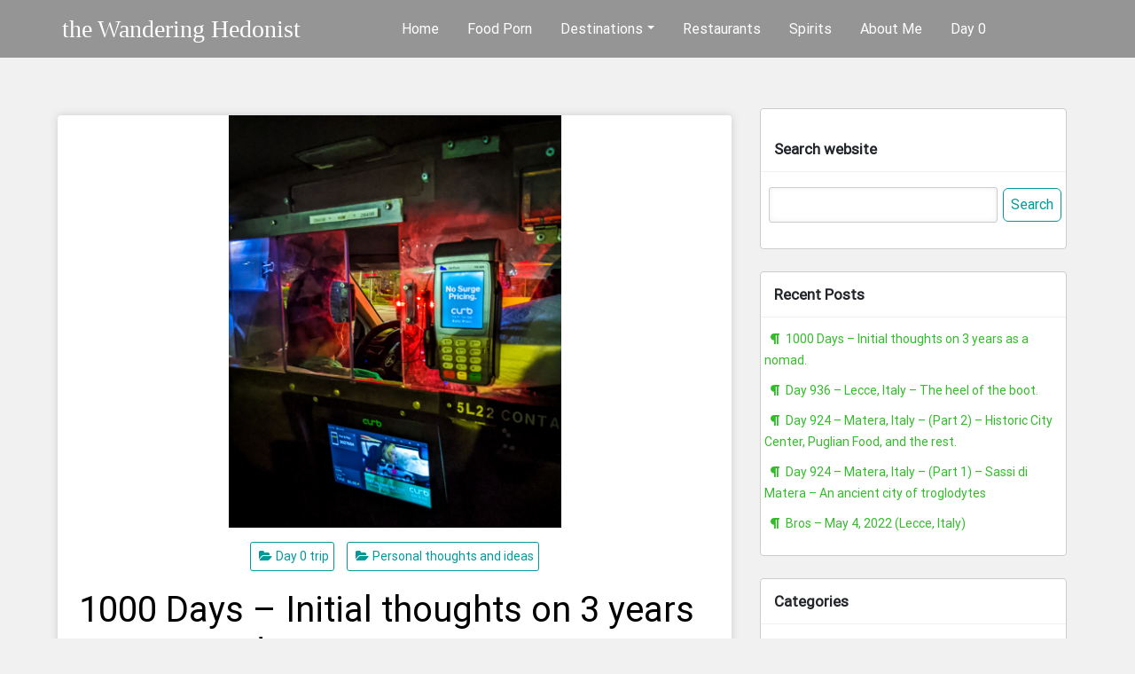

--- FILE ---
content_type: text/html; charset=UTF-8
request_url: https://www.thewanderinghedonist.com/2022/06/27/1000-days-initial-thoughts-on-3-years-as-a-nomad/
body_size: 25213
content:
<!DOCTYPE html>
<html lang="en-US">
<head>
			<meta charset="UTF-8" />
		<meta http-equiv="X-UA-Compatible" content="IE=edge" />
		<meta name="viewport" content="width=device-width, initial-scale=1" />
		<link rel="profile" href="http://gmpg.org/xfn/11" />

				<link rel="pingback" href="https://www.thewanderinghedonist.com/xmlrpc.php">
				
			<meta name='robots' content='index, follow, max-image-preview:large, max-snippet:-1, max-video-preview:-1' />
<!-- Jetpack Site Verification Tags -->
<meta name="google-site-verification" content="U8mrin8MtQyGogEHgeAvAWKHU8LRj-ZFXuuxrllysz4" />
<meta name="p:domain_verify" content="9b2e2531512d840684d34debd3c1e584" />

	<!-- This site is optimized with the Yoast SEO plugin v26.5 - https://yoast.com/wordpress/plugins/seo/ -->
	<title>1000 Days - Initial thoughts on 3 years as a nomad. | the Wandering Hedonist</title>
	<meta name="description" content="Food porn, travel porn, travel adventure stories, and travel tips to help you find the good stuff without doing the leg work. Join my adventures in hedonism as I attempt to dive into local food traditions and new cultures and share my food photography and travel photography with you." />
	<link rel="canonical" href="https://www.thewanderinghedonist.com/2022/06/27/1000-days-initial-thoughts-on-3-years-as-a-nomad/" />
	<meta property="og:locale" content="en_US" />
	<meta property="og:type" content="article" />
	<meta property="og:title" content="1000 Days - Initial thoughts on 3 years as a nomad. | the Wandering Hedonist" />
	<meta property="og:description" content="Food porn, travel porn, travel adventure stories, and travel tips to help you find the good stuff without doing the leg work. Join my adventures in hedonism as I attempt to dive into local food traditions and new cultures and share my food photography and travel photography with you." />
	<meta property="og:url" content="https://www.thewanderinghedonist.com/2022/06/27/1000-days-initial-thoughts-on-3-years-as-a-nomad/" />
	<meta property="og:site_name" content="the Wandering Hedonist" />
	<meta property="article:publisher" content="http://fb.me/theWanderingHedonist" />
	<meta property="article:published_time" content="2022-06-27T23:54:37+00:00" />
	<meta property="article:modified_time" content="2022-09-18T00:10:07+00:00" />
	<meta property="og:image" content="https://www.thewanderinghedonist.com/wp-content/uploads/2022/09/PXL_20220509_013949026.jpg" />
	<meta property="og:image:width" content="768" />
	<meta property="og:image:height" content="1024" />
	<meta property="og:image:type" content="image/jpeg" />
	<meta name="author" content="Daniel Callicoat" />
	<meta name="twitter:card" content="summary_large_image" />
	<meta name="twitter:creator" content="@W_Hedonist_Blog" />
	<meta name="twitter:site" content="@W_Hedonist_Blog" />
	<meta name="twitter:label1" content="Written by" />
	<meta name="twitter:data1" content="Daniel Callicoat" />
	<meta name="twitter:label2" content="Est. reading time" />
	<meta name="twitter:data2" content="4 minutes" />
	<script type="application/ld+json" class="yoast-schema-graph">{"@context":"https://schema.org","@graph":[{"@type":"Article","@id":"https://www.thewanderinghedonist.com/2022/06/27/1000-days-initial-thoughts-on-3-years-as-a-nomad/#article","isPartOf":{"@id":"https://www.thewanderinghedonist.com/2022/06/27/1000-days-initial-thoughts-on-3-years-as-a-nomad/"},"author":{"name":"Daniel Callicoat","@id":"https://www.thewanderinghedonist.com/#/schema/person/388ee8eb23aeef448d8c4600855bf7a9"},"headline":"1000 Days &#8211; Initial thoughts on 3 years as a nomad.","datePublished":"2022-06-27T23:54:37+00:00","dateModified":"2022-09-18T00:10:07+00:00","mainEntityOfPage":{"@id":"https://www.thewanderinghedonist.com/2022/06/27/1000-days-initial-thoughts-on-3-years-as-a-nomad/"},"wordCount":854,"commentCount":4,"publisher":{"@id":"https://www.thewanderinghedonist.com/#organization"},"image":{"@id":"https://www.thewanderinghedonist.com/2022/06/27/1000-days-initial-thoughts-on-3-years-as-a-nomad/#primaryimage"},"thumbnailUrl":"https://www.thewanderinghedonist.com/wp-content/uploads/2022/09/PXL_20220509_013949026.jpg","articleSection":["Day 0 trip","Personal thoughts and ideas"],"inLanguage":"en-US","potentialAction":[{"@type":"CommentAction","name":"Comment","target":["https://www.thewanderinghedonist.com/2022/06/27/1000-days-initial-thoughts-on-3-years-as-a-nomad/#respond"]}]},{"@type":"WebPage","@id":"https://www.thewanderinghedonist.com/2022/06/27/1000-days-initial-thoughts-on-3-years-as-a-nomad/","url":"https://www.thewanderinghedonist.com/2022/06/27/1000-days-initial-thoughts-on-3-years-as-a-nomad/","name":"1000 Days - Initial thoughts on 3 years as a nomad. | the Wandering Hedonist","isPartOf":{"@id":"https://www.thewanderinghedonist.com/#website"},"primaryImageOfPage":{"@id":"https://www.thewanderinghedonist.com/2022/06/27/1000-days-initial-thoughts-on-3-years-as-a-nomad/#primaryimage"},"image":{"@id":"https://www.thewanderinghedonist.com/2022/06/27/1000-days-initial-thoughts-on-3-years-as-a-nomad/#primaryimage"},"thumbnailUrl":"https://www.thewanderinghedonist.com/wp-content/uploads/2022/09/PXL_20220509_013949026.jpg","datePublished":"2022-06-27T23:54:37+00:00","dateModified":"2022-09-18T00:10:07+00:00","description":"Food porn, travel porn, travel adventure stories, and travel tips to help you find the good stuff without doing the leg work. Join my adventures in hedonism as I attempt to dive into local food traditions and new cultures and share my food photography and travel photography with you.","breadcrumb":{"@id":"https://www.thewanderinghedonist.com/2022/06/27/1000-days-initial-thoughts-on-3-years-as-a-nomad/#breadcrumb"},"inLanguage":"en-US","potentialAction":[{"@type":"ReadAction","target":["https://www.thewanderinghedonist.com/2022/06/27/1000-days-initial-thoughts-on-3-years-as-a-nomad/"]}]},{"@type":"ImageObject","inLanguage":"en-US","@id":"https://www.thewanderinghedonist.com/2022/06/27/1000-days-initial-thoughts-on-3-years-as-a-nomad/#primaryimage","url":"https://www.thewanderinghedonist.com/wp-content/uploads/2022/09/PXL_20220509_013949026.jpg","contentUrl":"https://www.thewanderinghedonist.com/wp-content/uploads/2022/09/PXL_20220509_013949026.jpg","width":768,"height":1024},{"@type":"BreadcrumbList","@id":"https://www.thewanderinghedonist.com/2022/06/27/1000-days-initial-thoughts-on-3-years-as-a-nomad/#breadcrumb","itemListElement":[{"@type":"ListItem","position":1,"name":"Home","item":"https://www.thewanderinghedonist.com/"},{"@type":"ListItem","position":2,"name":"1000 Days &#8211; Initial thoughts on 3 years as a nomad."}]},{"@type":"WebSite","@id":"https://www.thewanderinghedonist.com/#website","url":"https://www.thewanderinghedonist.com/","name":"the Wandering Hedonist","description":"Stay hungry.  Stay curious.","publisher":{"@id":"https://www.thewanderinghedonist.com/#organization"},"potentialAction":[{"@type":"SearchAction","target":{"@type":"EntryPoint","urlTemplate":"https://www.thewanderinghedonist.com/?s={search_term_string}"},"query-input":{"@type":"PropertyValueSpecification","valueRequired":true,"valueName":"search_term_string"}}],"inLanguage":"en-US"},{"@type":"Organization","@id":"https://www.thewanderinghedonist.com/#organization","name":"The Wandering Hedonist","url":"https://www.thewanderinghedonist.com/","logo":{"@type":"ImageObject","inLanguage":"en-US","@id":"https://www.thewanderinghedonist.com/#/schema/logo/image/","url":"https://www.thewanderinghedonist.com/wp-content/uploads/2018/01/WHLogo_1.gif","contentUrl":"https://www.thewanderinghedonist.com/wp-content/uploads/2018/01/WHLogo_1.gif","width":302,"height":171,"caption":"The Wandering Hedonist"},"image":{"@id":"https://www.thewanderinghedonist.com/#/schema/logo/image/"},"sameAs":["http://fb.me/theWanderingHedonist","https://x.com/W_Hedonist_Blog","https://www.instagram.com/the_wandering_hedonist/"]},{"@type":"Person","@id":"https://www.thewanderinghedonist.com/#/schema/person/388ee8eb23aeef448d8c4600855bf7a9","name":"Daniel Callicoat","image":{"@type":"ImageObject","inLanguage":"en-US","@id":"https://www.thewanderinghedonist.com/#/schema/person/image/","url":"https://secure.gravatar.com/avatar/9de42048196aa31c7e2d123956b4538da1b7d85e55e1156d5a8fa24bfd14618a?s=96&d=mm&r=g","contentUrl":"https://secure.gravatar.com/avatar/9de42048196aa31c7e2d123956b4538da1b7d85e55e1156d5a8fa24bfd14618a?s=96&d=mm&r=g","caption":"Daniel Callicoat"}}]}</script>
	<!-- / Yoast SEO plugin. -->


<link rel="amphtml" href="https://www.thewanderinghedonist.com/2022/06/27/1000-days-initial-thoughts-on-3-years-as-a-nomad/amp/" /><meta name="generator" content="AMP for WP 1.1.9"/><link rel='dns-prefetch' href='//secure.gravatar.com' />
<link rel='dns-prefetch' href='//stats.wp.com' />
<link rel='dns-prefetch' href='//fonts.googleapis.com' />
<link rel='dns-prefetch' href='//v0.wordpress.com' />
<link rel='dns-prefetch' href='//jetpack.wordpress.com' />
<link rel='dns-prefetch' href='//s0.wp.com' />
<link rel='dns-prefetch' href='//public-api.wordpress.com' />
<link rel='dns-prefetch' href='//0.gravatar.com' />
<link rel='dns-prefetch' href='//1.gravatar.com' />
<link rel='dns-prefetch' href='//2.gravatar.com' />
<link rel="alternate" type="application/rss+xml" title="the Wandering Hedonist &raquo; Feed" href="https://www.thewanderinghedonist.com/feed/" />
<link rel="alternate" type="application/rss+xml" title="the Wandering Hedonist &raquo; Comments Feed" href="https://www.thewanderinghedonist.com/comments/feed/" />
<link rel="alternate" type="application/rss+xml" title="the Wandering Hedonist &raquo; 1000 Days &#8211;  Initial thoughts on 3 years as a nomad. Comments Feed" href="https://www.thewanderinghedonist.com/2022/06/27/1000-days-initial-thoughts-on-3-years-as-a-nomad/feed/" />
<link rel="alternate" title="oEmbed (JSON)" type="application/json+oembed" href="https://www.thewanderinghedonist.com/wp-json/oembed/1.0/embed?url=https%3A%2F%2Fwww.thewanderinghedonist.com%2F2022%2F06%2F27%2F1000-days-initial-thoughts-on-3-years-as-a-nomad%2F" />
<link rel="alternate" title="oEmbed (XML)" type="text/xml+oembed" href="https://www.thewanderinghedonist.com/wp-json/oembed/1.0/embed?url=https%3A%2F%2Fwww.thewanderinghedonist.com%2F2022%2F06%2F27%2F1000-days-initial-thoughts-on-3-years-as-a-nomad%2F&#038;format=xml" />
		<!-- This site uses the Google Analytics by ExactMetrics plugin v8.10.2 - Using Analytics tracking - https://www.exactmetrics.com/ -->
							<script src="//www.googletagmanager.com/gtag/js?id=G-D7V4QL1WCR"  data-cfasync="false" data-wpfc-render="false" type="text/javascript" async></script>
			<script data-cfasync="false" data-wpfc-render="false" type="text/javascript">
				var em_version = '8.10.2';
				var em_track_user = true;
				var em_no_track_reason = '';
								var ExactMetricsDefaultLocations = {"page_location":"https:\/\/www.thewanderinghedonist.com\/2022\/06\/27\/1000-days-initial-thoughts-on-3-years-as-a-nomad\/"};
								if ( typeof ExactMetricsPrivacyGuardFilter === 'function' ) {
					var ExactMetricsLocations = (typeof ExactMetricsExcludeQuery === 'object') ? ExactMetricsPrivacyGuardFilter( ExactMetricsExcludeQuery ) : ExactMetricsPrivacyGuardFilter( ExactMetricsDefaultLocations );
				} else {
					var ExactMetricsLocations = (typeof ExactMetricsExcludeQuery === 'object') ? ExactMetricsExcludeQuery : ExactMetricsDefaultLocations;
				}

								var disableStrs = [
										'ga-disable-G-D7V4QL1WCR',
									];

				/* Function to detect opted out users */
				function __gtagTrackerIsOptedOut() {
					for (var index = 0; index < disableStrs.length; index++) {
						if (document.cookie.indexOf(disableStrs[index] + '=true') > -1) {
							return true;
						}
					}

					return false;
				}

				/* Disable tracking if the opt-out cookie exists. */
				if (__gtagTrackerIsOptedOut()) {
					for (var index = 0; index < disableStrs.length; index++) {
						window[disableStrs[index]] = true;
					}
				}

				/* Opt-out function */
				function __gtagTrackerOptout() {
					for (var index = 0; index < disableStrs.length; index++) {
						document.cookie = disableStrs[index] + '=true; expires=Thu, 31 Dec 2099 23:59:59 UTC; path=/';
						window[disableStrs[index]] = true;
					}
				}

				if ('undefined' === typeof gaOptout) {
					function gaOptout() {
						__gtagTrackerOptout();
					}
				}
								window.dataLayer = window.dataLayer || [];

				window.ExactMetricsDualTracker = {
					helpers: {},
					trackers: {},
				};
				if (em_track_user) {
					function __gtagDataLayer() {
						dataLayer.push(arguments);
					}

					function __gtagTracker(type, name, parameters) {
						if (!parameters) {
							parameters = {};
						}

						if (parameters.send_to) {
							__gtagDataLayer.apply(null, arguments);
							return;
						}

						if (type === 'event') {
														parameters.send_to = exactmetrics_frontend.v4_id;
							var hookName = name;
							if (typeof parameters['event_category'] !== 'undefined') {
								hookName = parameters['event_category'] + ':' + name;
							}

							if (typeof ExactMetricsDualTracker.trackers[hookName] !== 'undefined') {
								ExactMetricsDualTracker.trackers[hookName](parameters);
							} else {
								__gtagDataLayer('event', name, parameters);
							}
							
						} else {
							__gtagDataLayer.apply(null, arguments);
						}
					}

					__gtagTracker('js', new Date());
					__gtagTracker('set', {
						'developer_id.dNDMyYj': true,
											});
					if ( ExactMetricsLocations.page_location ) {
						__gtagTracker('set', ExactMetricsLocations);
					}
										__gtagTracker('config', 'G-D7V4QL1WCR', {"forceSSL":"true"} );
										window.gtag = __gtagTracker;										(function () {
						/* https://developers.google.com/analytics/devguides/collection/analyticsjs/ */
						/* ga and __gaTracker compatibility shim. */
						var noopfn = function () {
							return null;
						};
						var newtracker = function () {
							return new Tracker();
						};
						var Tracker = function () {
							return null;
						};
						var p = Tracker.prototype;
						p.get = noopfn;
						p.set = noopfn;
						p.send = function () {
							var args = Array.prototype.slice.call(arguments);
							args.unshift('send');
							__gaTracker.apply(null, args);
						};
						var __gaTracker = function () {
							var len = arguments.length;
							if (len === 0) {
								return;
							}
							var f = arguments[len - 1];
							if (typeof f !== 'object' || f === null || typeof f.hitCallback !== 'function') {
								if ('send' === arguments[0]) {
									var hitConverted, hitObject = false, action;
									if ('event' === arguments[1]) {
										if ('undefined' !== typeof arguments[3]) {
											hitObject = {
												'eventAction': arguments[3],
												'eventCategory': arguments[2],
												'eventLabel': arguments[4],
												'value': arguments[5] ? arguments[5] : 1,
											}
										}
									}
									if ('pageview' === arguments[1]) {
										if ('undefined' !== typeof arguments[2]) {
											hitObject = {
												'eventAction': 'page_view',
												'page_path': arguments[2],
											}
										}
									}
									if (typeof arguments[2] === 'object') {
										hitObject = arguments[2];
									}
									if (typeof arguments[5] === 'object') {
										Object.assign(hitObject, arguments[5]);
									}
									if ('undefined' !== typeof arguments[1].hitType) {
										hitObject = arguments[1];
										if ('pageview' === hitObject.hitType) {
											hitObject.eventAction = 'page_view';
										}
									}
									if (hitObject) {
										action = 'timing' === arguments[1].hitType ? 'timing_complete' : hitObject.eventAction;
										hitConverted = mapArgs(hitObject);
										__gtagTracker('event', action, hitConverted);
									}
								}
								return;
							}

							function mapArgs(args) {
								var arg, hit = {};
								var gaMap = {
									'eventCategory': 'event_category',
									'eventAction': 'event_action',
									'eventLabel': 'event_label',
									'eventValue': 'event_value',
									'nonInteraction': 'non_interaction',
									'timingCategory': 'event_category',
									'timingVar': 'name',
									'timingValue': 'value',
									'timingLabel': 'event_label',
									'page': 'page_path',
									'location': 'page_location',
									'title': 'page_title',
									'referrer' : 'page_referrer',
								};
								for (arg in args) {
																		if (!(!args.hasOwnProperty(arg) || !gaMap.hasOwnProperty(arg))) {
										hit[gaMap[arg]] = args[arg];
									} else {
										hit[arg] = args[arg];
									}
								}
								return hit;
							}

							try {
								f.hitCallback();
							} catch (ex) {
							}
						};
						__gaTracker.create = newtracker;
						__gaTracker.getByName = newtracker;
						__gaTracker.getAll = function () {
							return [];
						};
						__gaTracker.remove = noopfn;
						__gaTracker.loaded = true;
						window['__gaTracker'] = __gaTracker;
					})();
									} else {
										console.log("");
					(function () {
						function __gtagTracker() {
							return null;
						}

						window['__gtagTracker'] = __gtagTracker;
						window['gtag'] = __gtagTracker;
					})();
									}
			</script>
							<!-- / Google Analytics by ExactMetrics -->
		<style id='wp-img-auto-sizes-contain-inline-css' type='text/css'>
img:is([sizes=auto i],[sizes^="auto," i]){contain-intrinsic-size:3000px 1500px}
/*# sourceURL=wp-img-auto-sizes-contain-inline-css */
</style>
<link rel='stylesheet' id='twb-open-sans-css' href='https://fonts.googleapis.com/css?family=Open+Sans%3A300%2C400%2C500%2C600%2C700%2C800&#038;display=swap&#038;ver=6.9' type='text/css' media='all' />
<link rel='stylesheet' id='twbbwg-global-css' href='https://www.thewanderinghedonist.com/wp-content/plugins/photo-gallery/booster/assets/css/global.css?ver=1.0.0' type='text/css' media='all' />
<link rel='stylesheet' id='sbi_styles-css' href='https://www.thewanderinghedonist.com/wp-content/plugins/instagram-feed/css/sbi-styles.min.css?ver=6.10.0' type='text/css' media='all' />
<style id='wp-emoji-styles-inline-css' type='text/css'>

	img.wp-smiley, img.emoji {
		display: inline !important;
		border: none !important;
		box-shadow: none !important;
		height: 1em !important;
		width: 1em !important;
		margin: 0 0.07em !important;
		vertical-align: -0.1em !important;
		background: none !important;
		padding: 0 !important;
	}
/*# sourceURL=wp-emoji-styles-inline-css */
</style>
<style id='wp-block-library-inline-css' type='text/css'>
:root{--wp-block-synced-color:#7a00df;--wp-block-synced-color--rgb:122,0,223;--wp-bound-block-color:var(--wp-block-synced-color);--wp-editor-canvas-background:#ddd;--wp-admin-theme-color:#007cba;--wp-admin-theme-color--rgb:0,124,186;--wp-admin-theme-color-darker-10:#006ba1;--wp-admin-theme-color-darker-10--rgb:0,107,160.5;--wp-admin-theme-color-darker-20:#005a87;--wp-admin-theme-color-darker-20--rgb:0,90,135;--wp-admin-border-width-focus:2px}@media (min-resolution:192dpi){:root{--wp-admin-border-width-focus:1.5px}}.wp-element-button{cursor:pointer}:root .has-very-light-gray-background-color{background-color:#eee}:root .has-very-dark-gray-background-color{background-color:#313131}:root .has-very-light-gray-color{color:#eee}:root .has-very-dark-gray-color{color:#313131}:root .has-vivid-green-cyan-to-vivid-cyan-blue-gradient-background{background:linear-gradient(135deg,#00d084,#0693e3)}:root .has-purple-crush-gradient-background{background:linear-gradient(135deg,#34e2e4,#4721fb 50%,#ab1dfe)}:root .has-hazy-dawn-gradient-background{background:linear-gradient(135deg,#faaca8,#dad0ec)}:root .has-subdued-olive-gradient-background{background:linear-gradient(135deg,#fafae1,#67a671)}:root .has-atomic-cream-gradient-background{background:linear-gradient(135deg,#fdd79a,#004a59)}:root .has-nightshade-gradient-background{background:linear-gradient(135deg,#330968,#31cdcf)}:root .has-midnight-gradient-background{background:linear-gradient(135deg,#020381,#2874fc)}:root{--wp--preset--font-size--normal:16px;--wp--preset--font-size--huge:42px}.has-regular-font-size{font-size:1em}.has-larger-font-size{font-size:2.625em}.has-normal-font-size{font-size:var(--wp--preset--font-size--normal)}.has-huge-font-size{font-size:var(--wp--preset--font-size--huge)}.has-text-align-center{text-align:center}.has-text-align-left{text-align:left}.has-text-align-right{text-align:right}.has-fit-text{white-space:nowrap!important}#end-resizable-editor-section{display:none}.aligncenter{clear:both}.items-justified-left{justify-content:flex-start}.items-justified-center{justify-content:center}.items-justified-right{justify-content:flex-end}.items-justified-space-between{justify-content:space-between}.screen-reader-text{border:0;clip-path:inset(50%);height:1px;margin:-1px;overflow:hidden;padding:0;position:absolute;width:1px;word-wrap:normal!important}.screen-reader-text:focus{background-color:#ddd;clip-path:none;color:#444;display:block;font-size:1em;height:auto;left:5px;line-height:normal;padding:15px 23px 14px;text-decoration:none;top:5px;width:auto;z-index:100000}html :where(.has-border-color){border-style:solid}html :where([style*=border-top-color]){border-top-style:solid}html :where([style*=border-right-color]){border-right-style:solid}html :where([style*=border-bottom-color]){border-bottom-style:solid}html :where([style*=border-left-color]){border-left-style:solid}html :where([style*=border-width]){border-style:solid}html :where([style*=border-top-width]){border-top-style:solid}html :where([style*=border-right-width]){border-right-style:solid}html :where([style*=border-bottom-width]){border-bottom-style:solid}html :where([style*=border-left-width]){border-left-style:solid}html :where(img[class*=wp-image-]){height:auto;max-width:100%}:where(figure){margin:0 0 1em}html :where(.is-position-sticky){--wp-admin--admin-bar--position-offset:var(--wp-admin--admin-bar--height,0px)}@media screen and (max-width:600px){html :where(.is-position-sticky){--wp-admin--admin-bar--position-offset:0px}}

/*# sourceURL=wp-block-library-inline-css */
</style><style id='global-styles-inline-css' type='text/css'>
:root{--wp--preset--aspect-ratio--square: 1;--wp--preset--aspect-ratio--4-3: 4/3;--wp--preset--aspect-ratio--3-4: 3/4;--wp--preset--aspect-ratio--3-2: 3/2;--wp--preset--aspect-ratio--2-3: 2/3;--wp--preset--aspect-ratio--16-9: 16/9;--wp--preset--aspect-ratio--9-16: 9/16;--wp--preset--color--black: #000000;--wp--preset--color--cyan-bluish-gray: #abb8c3;--wp--preset--color--white: #ffffff;--wp--preset--color--pale-pink: #f78da7;--wp--preset--color--vivid-red: #cf2e2e;--wp--preset--color--luminous-vivid-orange: #ff6900;--wp--preset--color--luminous-vivid-amber: #fcb900;--wp--preset--color--light-green-cyan: #7bdcb5;--wp--preset--color--vivid-green-cyan: #00d084;--wp--preset--color--pale-cyan-blue: #8ed1fc;--wp--preset--color--vivid-cyan-blue: #0693e3;--wp--preset--color--vivid-purple: #9b51e0;--wp--preset--gradient--vivid-cyan-blue-to-vivid-purple: linear-gradient(135deg,rgb(6,147,227) 0%,rgb(155,81,224) 100%);--wp--preset--gradient--light-green-cyan-to-vivid-green-cyan: linear-gradient(135deg,rgb(122,220,180) 0%,rgb(0,208,130) 100%);--wp--preset--gradient--luminous-vivid-amber-to-luminous-vivid-orange: linear-gradient(135deg,rgb(252,185,0) 0%,rgb(255,105,0) 100%);--wp--preset--gradient--luminous-vivid-orange-to-vivid-red: linear-gradient(135deg,rgb(255,105,0) 0%,rgb(207,46,46) 100%);--wp--preset--gradient--very-light-gray-to-cyan-bluish-gray: linear-gradient(135deg,rgb(238,238,238) 0%,rgb(169,184,195) 100%);--wp--preset--gradient--cool-to-warm-spectrum: linear-gradient(135deg,rgb(74,234,220) 0%,rgb(151,120,209) 20%,rgb(207,42,186) 40%,rgb(238,44,130) 60%,rgb(251,105,98) 80%,rgb(254,248,76) 100%);--wp--preset--gradient--blush-light-purple: linear-gradient(135deg,rgb(255,206,236) 0%,rgb(152,150,240) 100%);--wp--preset--gradient--blush-bordeaux: linear-gradient(135deg,rgb(254,205,165) 0%,rgb(254,45,45) 50%,rgb(107,0,62) 100%);--wp--preset--gradient--luminous-dusk: linear-gradient(135deg,rgb(255,203,112) 0%,rgb(199,81,192) 50%,rgb(65,88,208) 100%);--wp--preset--gradient--pale-ocean: linear-gradient(135deg,rgb(255,245,203) 0%,rgb(182,227,212) 50%,rgb(51,167,181) 100%);--wp--preset--gradient--electric-grass: linear-gradient(135deg,rgb(202,248,128) 0%,rgb(113,206,126) 100%);--wp--preset--gradient--midnight: linear-gradient(135deg,rgb(2,3,129) 0%,rgb(40,116,252) 100%);--wp--preset--font-size--small: 13px;--wp--preset--font-size--medium: 20px;--wp--preset--font-size--large: 36px;--wp--preset--font-size--x-large: 42px;--wp--preset--spacing--20: 0.44rem;--wp--preset--spacing--30: 0.67rem;--wp--preset--spacing--40: 1rem;--wp--preset--spacing--50: 1.5rem;--wp--preset--spacing--60: 2.25rem;--wp--preset--spacing--70: 3.38rem;--wp--preset--spacing--80: 5.06rem;--wp--preset--shadow--natural: 6px 6px 9px rgba(0, 0, 0, 0.2);--wp--preset--shadow--deep: 12px 12px 50px rgba(0, 0, 0, 0.4);--wp--preset--shadow--sharp: 6px 6px 0px rgba(0, 0, 0, 0.2);--wp--preset--shadow--outlined: 6px 6px 0px -3px rgb(255, 255, 255), 6px 6px rgb(0, 0, 0);--wp--preset--shadow--crisp: 6px 6px 0px rgb(0, 0, 0);}:where(.is-layout-flex){gap: 0.5em;}:where(.is-layout-grid){gap: 0.5em;}body .is-layout-flex{display: flex;}.is-layout-flex{flex-wrap: wrap;align-items: center;}.is-layout-flex > :is(*, div){margin: 0;}body .is-layout-grid{display: grid;}.is-layout-grid > :is(*, div){margin: 0;}:where(.wp-block-columns.is-layout-flex){gap: 2em;}:where(.wp-block-columns.is-layout-grid){gap: 2em;}:where(.wp-block-post-template.is-layout-flex){gap: 1.25em;}:where(.wp-block-post-template.is-layout-grid){gap: 1.25em;}.has-black-color{color: var(--wp--preset--color--black) !important;}.has-cyan-bluish-gray-color{color: var(--wp--preset--color--cyan-bluish-gray) !important;}.has-white-color{color: var(--wp--preset--color--white) !important;}.has-pale-pink-color{color: var(--wp--preset--color--pale-pink) !important;}.has-vivid-red-color{color: var(--wp--preset--color--vivid-red) !important;}.has-luminous-vivid-orange-color{color: var(--wp--preset--color--luminous-vivid-orange) !important;}.has-luminous-vivid-amber-color{color: var(--wp--preset--color--luminous-vivid-amber) !important;}.has-light-green-cyan-color{color: var(--wp--preset--color--light-green-cyan) !important;}.has-vivid-green-cyan-color{color: var(--wp--preset--color--vivid-green-cyan) !important;}.has-pale-cyan-blue-color{color: var(--wp--preset--color--pale-cyan-blue) !important;}.has-vivid-cyan-blue-color{color: var(--wp--preset--color--vivid-cyan-blue) !important;}.has-vivid-purple-color{color: var(--wp--preset--color--vivid-purple) !important;}.has-black-background-color{background-color: var(--wp--preset--color--black) !important;}.has-cyan-bluish-gray-background-color{background-color: var(--wp--preset--color--cyan-bluish-gray) !important;}.has-white-background-color{background-color: var(--wp--preset--color--white) !important;}.has-pale-pink-background-color{background-color: var(--wp--preset--color--pale-pink) !important;}.has-vivid-red-background-color{background-color: var(--wp--preset--color--vivid-red) !important;}.has-luminous-vivid-orange-background-color{background-color: var(--wp--preset--color--luminous-vivid-orange) !important;}.has-luminous-vivid-amber-background-color{background-color: var(--wp--preset--color--luminous-vivid-amber) !important;}.has-light-green-cyan-background-color{background-color: var(--wp--preset--color--light-green-cyan) !important;}.has-vivid-green-cyan-background-color{background-color: var(--wp--preset--color--vivid-green-cyan) !important;}.has-pale-cyan-blue-background-color{background-color: var(--wp--preset--color--pale-cyan-blue) !important;}.has-vivid-cyan-blue-background-color{background-color: var(--wp--preset--color--vivid-cyan-blue) !important;}.has-vivid-purple-background-color{background-color: var(--wp--preset--color--vivid-purple) !important;}.has-black-border-color{border-color: var(--wp--preset--color--black) !important;}.has-cyan-bluish-gray-border-color{border-color: var(--wp--preset--color--cyan-bluish-gray) !important;}.has-white-border-color{border-color: var(--wp--preset--color--white) !important;}.has-pale-pink-border-color{border-color: var(--wp--preset--color--pale-pink) !important;}.has-vivid-red-border-color{border-color: var(--wp--preset--color--vivid-red) !important;}.has-luminous-vivid-orange-border-color{border-color: var(--wp--preset--color--luminous-vivid-orange) !important;}.has-luminous-vivid-amber-border-color{border-color: var(--wp--preset--color--luminous-vivid-amber) !important;}.has-light-green-cyan-border-color{border-color: var(--wp--preset--color--light-green-cyan) !important;}.has-vivid-green-cyan-border-color{border-color: var(--wp--preset--color--vivid-green-cyan) !important;}.has-pale-cyan-blue-border-color{border-color: var(--wp--preset--color--pale-cyan-blue) !important;}.has-vivid-cyan-blue-border-color{border-color: var(--wp--preset--color--vivid-cyan-blue) !important;}.has-vivid-purple-border-color{border-color: var(--wp--preset--color--vivid-purple) !important;}.has-vivid-cyan-blue-to-vivid-purple-gradient-background{background: var(--wp--preset--gradient--vivid-cyan-blue-to-vivid-purple) !important;}.has-light-green-cyan-to-vivid-green-cyan-gradient-background{background: var(--wp--preset--gradient--light-green-cyan-to-vivid-green-cyan) !important;}.has-luminous-vivid-amber-to-luminous-vivid-orange-gradient-background{background: var(--wp--preset--gradient--luminous-vivid-amber-to-luminous-vivid-orange) !important;}.has-luminous-vivid-orange-to-vivid-red-gradient-background{background: var(--wp--preset--gradient--luminous-vivid-orange-to-vivid-red) !important;}.has-very-light-gray-to-cyan-bluish-gray-gradient-background{background: var(--wp--preset--gradient--very-light-gray-to-cyan-bluish-gray) !important;}.has-cool-to-warm-spectrum-gradient-background{background: var(--wp--preset--gradient--cool-to-warm-spectrum) !important;}.has-blush-light-purple-gradient-background{background: var(--wp--preset--gradient--blush-light-purple) !important;}.has-blush-bordeaux-gradient-background{background: var(--wp--preset--gradient--blush-bordeaux) !important;}.has-luminous-dusk-gradient-background{background: var(--wp--preset--gradient--luminous-dusk) !important;}.has-pale-ocean-gradient-background{background: var(--wp--preset--gradient--pale-ocean) !important;}.has-electric-grass-gradient-background{background: var(--wp--preset--gradient--electric-grass) !important;}.has-midnight-gradient-background{background: var(--wp--preset--gradient--midnight) !important;}.has-small-font-size{font-size: var(--wp--preset--font-size--small) !important;}.has-medium-font-size{font-size: var(--wp--preset--font-size--medium) !important;}.has-large-font-size{font-size: var(--wp--preset--font-size--large) !important;}.has-x-large-font-size{font-size: var(--wp--preset--font-size--x-large) !important;}
/*# sourceURL=global-styles-inline-css */
</style>

<style id='classic-theme-styles-inline-css' type='text/css'>
/*! This file is auto-generated */
.wp-block-button__link{color:#fff;background-color:#32373c;border-radius:9999px;box-shadow:none;text-decoration:none;padding:calc(.667em + 2px) calc(1.333em + 2px);font-size:1.125em}.wp-block-file__button{background:#32373c;color:#fff;text-decoration:none}
/*# sourceURL=/wp-includes/css/classic-themes.min.css */
</style>
<link rel='stylesheet' id='cpsh-shortcodes-css' href='https://www.thewanderinghedonist.com/wp-content/plugins/column-shortcodes//assets/css/shortcodes.css?ver=1.0.1' type='text/css' media='all' />
<link rel='stylesheet' id='contact-form-7-css' href='https://www.thewanderinghedonist.com/wp-content/plugins/contact-form-7/includes/css/styles.css?ver=6.1.4' type='text/css' media='all' />
<link rel='stylesheet' id='bwg_fonts-css' href='https://www.thewanderinghedonist.com/wp-content/plugins/photo-gallery/css/bwg-fonts/fonts.css?ver=0.0.1' type='text/css' media='all' />
<link rel='stylesheet' id='sumoselect-css' href='https://www.thewanderinghedonist.com/wp-content/plugins/photo-gallery/css/sumoselect.min.css?ver=3.4.6' type='text/css' media='all' />
<link rel='stylesheet' id='mCustomScrollbar-css' href='https://www.thewanderinghedonist.com/wp-content/plugins/photo-gallery/css/jquery.mCustomScrollbar.min.css?ver=3.1.5' type='text/css' media='all' />
<link rel='stylesheet' id='bwg_googlefonts-css' href='https://fonts.googleapis.com/css?family=Ubuntu&#038;subset=greek,latin,greek-ext,vietnamese,cyrillic-ext,latin-ext,cyrillic' type='text/css' media='all' />
<link rel='stylesheet' id='bwg_frontend-css' href='https://www.thewanderinghedonist.com/wp-content/plugins/photo-gallery/css/styles.min.css?ver=1.8.37' type='text/css' media='all' />
<link rel='stylesheet' id='googlefonts-css' href='https://fonts.googleapis.com/css?family=Nunito:400&subset=latin' type='text/css' media='all' />
<link rel='stylesheet' id='di-restaurant-style-default-css' href='https://www.thewanderinghedonist.com/wp-content/themes/di-restaurant/style.css?ver=6.9' type='text/css' media='all' />
<link rel='stylesheet' id='bootstrap-css' href='https://www.thewanderinghedonist.com/wp-content/themes/di-restaurant/assets/css/bootstrap.css?ver=4.0.0' type='text/css' media='all' />
<link rel='stylesheet' id='font-awesome-css' href='https://www.thewanderinghedonist.com/wp-content/themes/di-restaurant/assets/css/font-awesome.css?ver=4.7.0' type='text/css' media='all' />
<link rel='stylesheet' id='di-restaurant-style-core-css' href='https://www.thewanderinghedonist.com/wp-content/themes/di-restaurant/assets/css/style.css?ver=1.5' type='text/css' media='all' />
<style id='di-restaurant-style-core-inline-css' type='text/css'>

		.load-icon {
			position: fixed;
			left: 0px;
			top: 0px;
			width: 100%;
			height: 100%;
			z-index: 9999999;
			background: url( 'https://www.thewanderinghedonist.com/wp-content/themes/di-restaurant/assets/images/Preloader_2.gif' ) center no-repeat #fff;
		}
		
/*# sourceURL=di-restaurant-style-core-inline-css */
</style>
<link rel='stylesheet' id='restaurant-food-shop-css' href='https://www.thewanderinghedonist.com/wp-content/themes/restaurant-food-shop/style.css?ver=1.2' type='text/css' media='all' />
<link rel='stylesheet' id='jetpack-subscriptions-css' href='https://www.thewanderinghedonist.com/wp-content/plugins/jetpack/_inc/build/subscriptions/subscriptions.min.css?ver=15.3.1' type='text/css' media='all' />
<link rel='stylesheet' id='sharedaddy-css' href='https://www.thewanderinghedonist.com/wp-content/plugins/jetpack/modules/sharedaddy/sharing.css?ver=15.3.1' type='text/css' media='all' />
<link rel='stylesheet' id='social-logos-css' href='https://www.thewanderinghedonist.com/wp-content/plugins/jetpack/_inc/social-logos/social-logos.min.css?ver=15.3.1' type='text/css' media='all' />
<script type="text/javascript" src="https://www.thewanderinghedonist.com/wp-includes/js/jquery/jquery.min.js?ver=3.7.1" id="jquery-core-js"></script>
<script type="text/javascript" src="https://www.thewanderinghedonist.com/wp-includes/js/jquery/jquery-migrate.min.js?ver=3.4.1" id="jquery-migrate-js"></script>
<script type="text/javascript" src="https://www.thewanderinghedonist.com/wp-content/plugins/photo-gallery/booster/assets/js/circle-progress.js?ver=1.2.2" id="twbbwg-circle-js"></script>
<script type="text/javascript" id="twbbwg-global-js-extra">
/* <![CDATA[ */
var twb = {"nonce":"5bb20ca9a1","ajax_url":"https://www.thewanderinghedonist.com/wp-admin/admin-ajax.php","plugin_url":"https://www.thewanderinghedonist.com/wp-content/plugins/photo-gallery/booster","href":"https://www.thewanderinghedonist.com/wp-admin/admin.php?page=twbbwg_photo-gallery"};
var twb = {"nonce":"5bb20ca9a1","ajax_url":"https://www.thewanderinghedonist.com/wp-admin/admin-ajax.php","plugin_url":"https://www.thewanderinghedonist.com/wp-content/plugins/photo-gallery/booster","href":"https://www.thewanderinghedonist.com/wp-admin/admin.php?page=twbbwg_photo-gallery"};
//# sourceURL=twbbwg-global-js-extra
/* ]]> */
</script>
<script type="text/javascript" src="https://www.thewanderinghedonist.com/wp-content/plugins/photo-gallery/booster/assets/js/global.js?ver=1.0.0" id="twbbwg-global-js"></script>
<script type="text/javascript" src="https://www.thewanderinghedonist.com/wp-content/plugins/google-analytics-dashboard-for-wp/assets/js/frontend-gtag.min.js?ver=8.10.2" id="exactmetrics-frontend-script-js" async="async" data-wp-strategy="async"></script>
<script data-cfasync="false" data-wpfc-render="false" type="text/javascript" id='exactmetrics-frontend-script-js-extra'>/* <![CDATA[ */
var exactmetrics_frontend = {"js_events_tracking":"true","download_extensions":"zip,mp3,mpeg,pdf,docx,pptx,xlsx,rar","inbound_paths":"[{\"path\":\"\\\/go\\\/\",\"label\":\"affiliate\"},{\"path\":\"\\\/recommend\\\/\",\"label\":\"affiliate\"}]","home_url":"https:\/\/www.thewanderinghedonist.com","hash_tracking":"false","v4_id":"G-D7V4QL1WCR"};/* ]]> */
</script>
<script type="text/javascript" src="https://www.thewanderinghedonist.com/wp-content/plugins/photo-gallery/js/jquery.sumoselect.min.js?ver=3.4.6" id="sumoselect-js"></script>
<script type="text/javascript" src="https://www.thewanderinghedonist.com/wp-content/plugins/photo-gallery/js/tocca.min.js?ver=2.0.9" id="bwg_mobile-js"></script>
<script type="text/javascript" src="https://www.thewanderinghedonist.com/wp-content/plugins/photo-gallery/js/jquery.mCustomScrollbar.concat.min.js?ver=3.1.5" id="mCustomScrollbar-js"></script>
<script type="text/javascript" src="https://www.thewanderinghedonist.com/wp-content/plugins/photo-gallery/js/jquery.fullscreen.min.js?ver=0.6.0" id="jquery-fullscreen-js"></script>
<script type="text/javascript" id="bwg_frontend-js-extra">
/* <![CDATA[ */
var bwg_objectsL10n = {"bwg_field_required":"field is required.","bwg_mail_validation":"This is not a valid email address.","bwg_search_result":"There are no images matching your search.","bwg_select_tag":"Select Tag","bwg_order_by":"Order By","bwg_search":"Search","bwg_show_ecommerce":"Show Ecommerce","bwg_hide_ecommerce":"Hide Ecommerce","bwg_show_comments":"Show Comments","bwg_hide_comments":"Hide Comments","bwg_restore":"Restore","bwg_maximize":"Maximize","bwg_fullscreen":"Fullscreen","bwg_exit_fullscreen":"Exit Fullscreen","bwg_search_tag":"SEARCH...","bwg_tag_no_match":"No tags found","bwg_all_tags_selected":"All tags selected","bwg_tags_selected":"tags selected","play":"Play","pause":"Pause","is_pro":"","bwg_play":"Play","bwg_pause":"Pause","bwg_hide_info":"Hide info","bwg_show_info":"Show info","bwg_hide_rating":"Hide rating","bwg_show_rating":"Show rating","ok":"Ok","cancel":"Cancel","select_all":"Select all","lazy_load":"0","lazy_loader":"https://www.thewanderinghedonist.com/wp-content/plugins/photo-gallery/images/ajax_loader.png","front_ajax":"0","bwg_tag_see_all":"see all tags","bwg_tag_see_less":"see less tags"};
//# sourceURL=bwg_frontend-js-extra
/* ]]> */
</script>
<script type="text/javascript" src="https://www.thewanderinghedonist.com/wp-content/plugins/photo-gallery/js/scripts.min.js?ver=1.8.37" id="bwg_frontend-js"></script>
<link rel="https://api.w.org/" href="https://www.thewanderinghedonist.com/wp-json/" /><link rel="alternate" title="JSON" type="application/json" href="https://www.thewanderinghedonist.com/wp-json/wp/v2/posts/13920" /><link rel="EditURI" type="application/rsd+xml" title="RSD" href="https://www.thewanderinghedonist.com/xmlrpc.php?rsd" />
<meta name="generator" content="WordPress 6.9" />
<link rel='shortlink' href='https://wp.me/p9JFCc-3Cw' />
<!-- HFCM by 99 Robots - Snippet # 1: Google Analytics header -->
<!-- Global site tag (gtag.js) - Google Analytics -->
<script async src="https://www.googletagmanager.com/gtag/js?id=G-LXXRJMRN03"></script>
<script>
  window.dataLayer = window.dataLayer || [];
  function gtag(){dataLayer.push(arguments);}
  gtag('js', new Date());

  gtag('config', 'G-LXXRJMRN03');
</script>
<!-- /end HFCM by 99 Robots -->
    <style type="text/css">
	
																																		
    </style>
    <style type='text/css' media='screen'>
	h1{ font-family:"Nunito", arial, sans-serif;}
	h2{ font-family:"Nunito", arial, sans-serif;}
	h3{ font-family:"Nunito", arial, sans-serif;}
	h4{ font-family:"Nunito", arial, sans-serif;}
	h5{ font-family:"Nunito", arial, sans-serif;}
	h6{ font-family:"Nunito", arial, sans-serif;}
</style>
<!-- fonts delivered by Wordpress Google Fonts, a plugin by Adrian3.com -->	<style>img#wpstats{display:none}</style>
		<script>(()=>{var o=[],i={};["on","off","toggle","show"].forEach((l=>{i[l]=function(){o.push([l,arguments])}})),window.Boxzilla=i,window.boxzilla_queue=o})();</script><link rel="icon" href="https://www.thewanderinghedonist.com/wp-content/uploads/2018/03/cropped-browserIcon-32x32.gif" sizes="32x32" />
<link rel="icon" href="https://www.thewanderinghedonist.com/wp-content/uploads/2018/03/cropped-browserIcon-192x192.gif" sizes="192x192" />
<link rel="apple-touch-icon" href="https://www.thewanderinghedonist.com/wp-content/uploads/2018/03/cropped-browserIcon-180x180.gif" />
<meta name="msapplication-TileImage" content="https://www.thewanderinghedonist.com/wp-content/uploads/2018/03/cropped-browserIcon-270x270.gif" />
<style id="kirki-inline-styles">.navbar-brand h3.site-name-pr{font-family:Georgia,Times,"Times New Roman",serif;}body{font-family:-apple-system, BlinkMacSystemFont, "Segoe UI", Roboto, Oxygen-Sans, Ubuntu, Cantarell, "Helvetica Neue", sans-serif;}.navbarprimary ul li a{font-family:-apple-system, BlinkMacSystemFont, "Segoe UI", Roboto, Oxygen-Sans, Ubuntu, Cantarell, "Helvetica Neue", sans-serif;}body h1, .h1{font-family:-apple-system, BlinkMacSystemFont, "Segoe UI", Roboto, Oxygen-Sans, Ubuntu, Cantarell, "Helvetica Neue", sans-serif;}body h2, .h2{font-family:-apple-system, BlinkMacSystemFont, "Segoe UI", Roboto, Oxygen-Sans, Ubuntu, Cantarell, "Helvetica Neue", sans-serif;}body h3, .h3{font-family:-apple-system, BlinkMacSystemFont, "Segoe UI", Roboto, Oxygen-Sans, Ubuntu, Cantarell, "Helvetica Neue", sans-serif;}body h4, .h4{font-family:-apple-system, BlinkMacSystemFont, "Segoe UI", Roboto, Oxygen-Sans, Ubuntu, Cantarell, "Helvetica Neue", sans-serif;}body h5, .h5{font-family:-apple-system, BlinkMacSystemFont, "Segoe UI", Roboto, Oxygen-Sans, Ubuntu, Cantarell, "Helvetica Neue", sans-serif;}body h6, .h6{font-family:-apple-system, BlinkMacSystemFont, "Segoe UI", Roboto, Oxygen-Sans, Ubuntu, Cantarell, "Helvetica Neue", sans-serif;}body a{color:#32bc29;}.woocommerce div.product .woocommerce-tabs ul.tabs li.active{border-top-color:#32bc29;border-bottom-color:#32bc29;color:#32bc29;}body a:hover, body a:focus{color:#000000;}.right-main-container .widget_categories ul li:hover, .right-main-container .widget_recent_entries ul li:hover, .right-main-container .widget_recent_comments ul li:hover, .right-main-container .widget_archive ul li:hover, .right-main-container .widget_meta ul li:hover, .right-main-container .widget_nav_menu ul li:hover, .right-main-container .widget_pages ul li:hover{border-left-color:#000000;border-right-color:#000000;}.woocommerce div.product .woocommerce-tabs ul.tabs li:hover a{color:#000000;}.widgets_sidebar.widget_product_categories ul li:hover, .widgets_sidebar.woocommerce-widget-layered-nav ul li:hover{border-right-color:#000000;border-left-color:#000000;}.post-headline-typog{font-family:-apple-system, BlinkMacSystemFont, "Segoe UI", Roboto, Oxygen-Sans, Ubuntu, Cantarell, "Helvetica Neue", sans-serif;}.excerpt-or-content-typog{font-family:-apple-system, BlinkMacSystemFont, "Segoe UI", Roboto, Oxygen-Sans, Ubuntu, Cantarell, "Helvetica Neue", sans-serif;}body .footer-copyright{font-family:-apple-system, BlinkMacSystemFont, "Segoe UI", Roboto, Oxygen-Sans, Ubuntu, Cantarell, "Helvetica Neue", sans-serif;}/* cyrillic-ext */
@font-face {
  font-family: 'Roboto';
  font-style: normal;
  font-weight: 400;
  font-stretch: normal;
  font-display: swap;
  src: url(https://www.thewanderinghedonist.com/wp-content/fonts/roboto/font) format('woff');
  unicode-range: U+0460-052F, U+1C80-1C8A, U+20B4, U+2DE0-2DFF, U+A640-A69F, U+FE2E-FE2F;
}
/* cyrillic */
@font-face {
  font-family: 'Roboto';
  font-style: normal;
  font-weight: 400;
  font-stretch: normal;
  font-display: swap;
  src: url(https://www.thewanderinghedonist.com/wp-content/fonts/roboto/font) format('woff');
  unicode-range: U+0301, U+0400-045F, U+0490-0491, U+04B0-04B1, U+2116;
}
/* greek-ext */
@font-face {
  font-family: 'Roboto';
  font-style: normal;
  font-weight: 400;
  font-stretch: normal;
  font-display: swap;
  src: url(https://www.thewanderinghedonist.com/wp-content/fonts/roboto/font) format('woff');
  unicode-range: U+1F00-1FFF;
}
/* greek */
@font-face {
  font-family: 'Roboto';
  font-style: normal;
  font-weight: 400;
  font-stretch: normal;
  font-display: swap;
  src: url(https://www.thewanderinghedonist.com/wp-content/fonts/roboto/font) format('woff');
  unicode-range: U+0370-0377, U+037A-037F, U+0384-038A, U+038C, U+038E-03A1, U+03A3-03FF;
}
/* math */
@font-face {
  font-family: 'Roboto';
  font-style: normal;
  font-weight: 400;
  font-stretch: normal;
  font-display: swap;
  src: url(https://www.thewanderinghedonist.com/wp-content/fonts/roboto/font) format('woff');
  unicode-range: U+0302-0303, U+0305, U+0307-0308, U+0310, U+0312, U+0315, U+031A, U+0326-0327, U+032C, U+032F-0330, U+0332-0333, U+0338, U+033A, U+0346, U+034D, U+0391-03A1, U+03A3-03A9, U+03B1-03C9, U+03D1, U+03D5-03D6, U+03F0-03F1, U+03F4-03F5, U+2016-2017, U+2034-2038, U+203C, U+2040, U+2043, U+2047, U+2050, U+2057, U+205F, U+2070-2071, U+2074-208E, U+2090-209C, U+20D0-20DC, U+20E1, U+20E5-20EF, U+2100-2112, U+2114-2115, U+2117-2121, U+2123-214F, U+2190, U+2192, U+2194-21AE, U+21B0-21E5, U+21F1-21F2, U+21F4-2211, U+2213-2214, U+2216-22FF, U+2308-230B, U+2310, U+2319, U+231C-2321, U+2336-237A, U+237C, U+2395, U+239B-23B7, U+23D0, U+23DC-23E1, U+2474-2475, U+25AF, U+25B3, U+25B7, U+25BD, U+25C1, U+25CA, U+25CC, U+25FB, U+266D-266F, U+27C0-27FF, U+2900-2AFF, U+2B0E-2B11, U+2B30-2B4C, U+2BFE, U+3030, U+FF5B, U+FF5D, U+1D400-1D7FF, U+1EE00-1EEFF;
}
/* symbols */
@font-face {
  font-family: 'Roboto';
  font-style: normal;
  font-weight: 400;
  font-stretch: normal;
  font-display: swap;
  src: url(https://www.thewanderinghedonist.com/wp-content/fonts/roboto/font) format('woff');
  unicode-range: U+0001-000C, U+000E-001F, U+007F-009F, U+20DD-20E0, U+20E2-20E4, U+2150-218F, U+2190, U+2192, U+2194-2199, U+21AF, U+21E6-21F0, U+21F3, U+2218-2219, U+2299, U+22C4-22C6, U+2300-243F, U+2440-244A, U+2460-24FF, U+25A0-27BF, U+2800-28FF, U+2921-2922, U+2981, U+29BF, U+29EB, U+2B00-2BFF, U+4DC0-4DFF, U+FFF9-FFFB, U+10140-1018E, U+10190-1019C, U+101A0, U+101D0-101FD, U+102E0-102FB, U+10E60-10E7E, U+1D2C0-1D2D3, U+1D2E0-1D37F, U+1F000-1F0FF, U+1F100-1F1AD, U+1F1E6-1F1FF, U+1F30D-1F30F, U+1F315, U+1F31C, U+1F31E, U+1F320-1F32C, U+1F336, U+1F378, U+1F37D, U+1F382, U+1F393-1F39F, U+1F3A7-1F3A8, U+1F3AC-1F3AF, U+1F3C2, U+1F3C4-1F3C6, U+1F3CA-1F3CE, U+1F3D4-1F3E0, U+1F3ED, U+1F3F1-1F3F3, U+1F3F5-1F3F7, U+1F408, U+1F415, U+1F41F, U+1F426, U+1F43F, U+1F441-1F442, U+1F444, U+1F446-1F449, U+1F44C-1F44E, U+1F453, U+1F46A, U+1F47D, U+1F4A3, U+1F4B0, U+1F4B3, U+1F4B9, U+1F4BB, U+1F4BF, U+1F4C8-1F4CB, U+1F4D6, U+1F4DA, U+1F4DF, U+1F4E3-1F4E6, U+1F4EA-1F4ED, U+1F4F7, U+1F4F9-1F4FB, U+1F4FD-1F4FE, U+1F503, U+1F507-1F50B, U+1F50D, U+1F512-1F513, U+1F53E-1F54A, U+1F54F-1F5FA, U+1F610, U+1F650-1F67F, U+1F687, U+1F68D, U+1F691, U+1F694, U+1F698, U+1F6AD, U+1F6B2, U+1F6B9-1F6BA, U+1F6BC, U+1F6C6-1F6CF, U+1F6D3-1F6D7, U+1F6E0-1F6EA, U+1F6F0-1F6F3, U+1F6F7-1F6FC, U+1F700-1F7FF, U+1F800-1F80B, U+1F810-1F847, U+1F850-1F859, U+1F860-1F887, U+1F890-1F8AD, U+1F8B0-1F8BB, U+1F8C0-1F8C1, U+1F900-1F90B, U+1F93B, U+1F946, U+1F984, U+1F996, U+1F9E9, U+1FA00-1FA6F, U+1FA70-1FA7C, U+1FA80-1FA89, U+1FA8F-1FAC6, U+1FACE-1FADC, U+1FADF-1FAE9, U+1FAF0-1FAF8, U+1FB00-1FBFF;
}
/* vietnamese */
@font-face {
  font-family: 'Roboto';
  font-style: normal;
  font-weight: 400;
  font-stretch: normal;
  font-display: swap;
  src: url(https://www.thewanderinghedonist.com/wp-content/fonts/roboto/font) format('woff');
  unicode-range: U+0102-0103, U+0110-0111, U+0128-0129, U+0168-0169, U+01A0-01A1, U+01AF-01B0, U+0300-0301, U+0303-0304, U+0308-0309, U+0323, U+0329, U+1EA0-1EF9, U+20AB;
}
/* latin-ext */
@font-face {
  font-family: 'Roboto';
  font-style: normal;
  font-weight: 400;
  font-stretch: normal;
  font-display: swap;
  src: url(https://www.thewanderinghedonist.com/wp-content/fonts/roboto/font) format('woff');
  unicode-range: U+0100-02BA, U+02BD-02C5, U+02C7-02CC, U+02CE-02D7, U+02DD-02FF, U+0304, U+0308, U+0329, U+1D00-1DBF, U+1E00-1E9F, U+1EF2-1EFF, U+2020, U+20A0-20AB, U+20AD-20C0, U+2113, U+2C60-2C7F, U+A720-A7FF;
}
/* latin */
@font-face {
  font-family: 'Roboto';
  font-style: normal;
  font-weight: 400;
  font-stretch: normal;
  font-display: swap;
  src: url(https://www.thewanderinghedonist.com/wp-content/fonts/roboto/font) format('woff');
  unicode-range: U+0000-00FF, U+0131, U+0152-0153, U+02BB-02BC, U+02C6, U+02DA, U+02DC, U+0304, U+0308, U+0329, U+2000-206F, U+20AC, U+2122, U+2191, U+2193, U+2212, U+2215, U+FEFF, U+FFFD;
}/* cyrillic-ext */
@font-face {
  font-family: 'Roboto';
  font-style: normal;
  font-weight: 400;
  font-stretch: normal;
  font-display: swap;
  src: url(https://www.thewanderinghedonist.com/wp-content/fonts/roboto/font) format('woff');
  unicode-range: U+0460-052F, U+1C80-1C8A, U+20B4, U+2DE0-2DFF, U+A640-A69F, U+FE2E-FE2F;
}
/* cyrillic */
@font-face {
  font-family: 'Roboto';
  font-style: normal;
  font-weight: 400;
  font-stretch: normal;
  font-display: swap;
  src: url(https://www.thewanderinghedonist.com/wp-content/fonts/roboto/font) format('woff');
  unicode-range: U+0301, U+0400-045F, U+0490-0491, U+04B0-04B1, U+2116;
}
/* greek-ext */
@font-face {
  font-family: 'Roboto';
  font-style: normal;
  font-weight: 400;
  font-stretch: normal;
  font-display: swap;
  src: url(https://www.thewanderinghedonist.com/wp-content/fonts/roboto/font) format('woff');
  unicode-range: U+1F00-1FFF;
}
/* greek */
@font-face {
  font-family: 'Roboto';
  font-style: normal;
  font-weight: 400;
  font-stretch: normal;
  font-display: swap;
  src: url(https://www.thewanderinghedonist.com/wp-content/fonts/roboto/font) format('woff');
  unicode-range: U+0370-0377, U+037A-037F, U+0384-038A, U+038C, U+038E-03A1, U+03A3-03FF;
}
/* math */
@font-face {
  font-family: 'Roboto';
  font-style: normal;
  font-weight: 400;
  font-stretch: normal;
  font-display: swap;
  src: url(https://www.thewanderinghedonist.com/wp-content/fonts/roboto/font) format('woff');
  unicode-range: U+0302-0303, U+0305, U+0307-0308, U+0310, U+0312, U+0315, U+031A, U+0326-0327, U+032C, U+032F-0330, U+0332-0333, U+0338, U+033A, U+0346, U+034D, U+0391-03A1, U+03A3-03A9, U+03B1-03C9, U+03D1, U+03D5-03D6, U+03F0-03F1, U+03F4-03F5, U+2016-2017, U+2034-2038, U+203C, U+2040, U+2043, U+2047, U+2050, U+2057, U+205F, U+2070-2071, U+2074-208E, U+2090-209C, U+20D0-20DC, U+20E1, U+20E5-20EF, U+2100-2112, U+2114-2115, U+2117-2121, U+2123-214F, U+2190, U+2192, U+2194-21AE, U+21B0-21E5, U+21F1-21F2, U+21F4-2211, U+2213-2214, U+2216-22FF, U+2308-230B, U+2310, U+2319, U+231C-2321, U+2336-237A, U+237C, U+2395, U+239B-23B7, U+23D0, U+23DC-23E1, U+2474-2475, U+25AF, U+25B3, U+25B7, U+25BD, U+25C1, U+25CA, U+25CC, U+25FB, U+266D-266F, U+27C0-27FF, U+2900-2AFF, U+2B0E-2B11, U+2B30-2B4C, U+2BFE, U+3030, U+FF5B, U+FF5D, U+1D400-1D7FF, U+1EE00-1EEFF;
}
/* symbols */
@font-face {
  font-family: 'Roboto';
  font-style: normal;
  font-weight: 400;
  font-stretch: normal;
  font-display: swap;
  src: url(https://www.thewanderinghedonist.com/wp-content/fonts/roboto/font) format('woff');
  unicode-range: U+0001-000C, U+000E-001F, U+007F-009F, U+20DD-20E0, U+20E2-20E4, U+2150-218F, U+2190, U+2192, U+2194-2199, U+21AF, U+21E6-21F0, U+21F3, U+2218-2219, U+2299, U+22C4-22C6, U+2300-243F, U+2440-244A, U+2460-24FF, U+25A0-27BF, U+2800-28FF, U+2921-2922, U+2981, U+29BF, U+29EB, U+2B00-2BFF, U+4DC0-4DFF, U+FFF9-FFFB, U+10140-1018E, U+10190-1019C, U+101A0, U+101D0-101FD, U+102E0-102FB, U+10E60-10E7E, U+1D2C0-1D2D3, U+1D2E0-1D37F, U+1F000-1F0FF, U+1F100-1F1AD, U+1F1E6-1F1FF, U+1F30D-1F30F, U+1F315, U+1F31C, U+1F31E, U+1F320-1F32C, U+1F336, U+1F378, U+1F37D, U+1F382, U+1F393-1F39F, U+1F3A7-1F3A8, U+1F3AC-1F3AF, U+1F3C2, U+1F3C4-1F3C6, U+1F3CA-1F3CE, U+1F3D4-1F3E0, U+1F3ED, U+1F3F1-1F3F3, U+1F3F5-1F3F7, U+1F408, U+1F415, U+1F41F, U+1F426, U+1F43F, U+1F441-1F442, U+1F444, U+1F446-1F449, U+1F44C-1F44E, U+1F453, U+1F46A, U+1F47D, U+1F4A3, U+1F4B0, U+1F4B3, U+1F4B9, U+1F4BB, U+1F4BF, U+1F4C8-1F4CB, U+1F4D6, U+1F4DA, U+1F4DF, U+1F4E3-1F4E6, U+1F4EA-1F4ED, U+1F4F7, U+1F4F9-1F4FB, U+1F4FD-1F4FE, U+1F503, U+1F507-1F50B, U+1F50D, U+1F512-1F513, U+1F53E-1F54A, U+1F54F-1F5FA, U+1F610, U+1F650-1F67F, U+1F687, U+1F68D, U+1F691, U+1F694, U+1F698, U+1F6AD, U+1F6B2, U+1F6B9-1F6BA, U+1F6BC, U+1F6C6-1F6CF, U+1F6D3-1F6D7, U+1F6E0-1F6EA, U+1F6F0-1F6F3, U+1F6F7-1F6FC, U+1F700-1F7FF, U+1F800-1F80B, U+1F810-1F847, U+1F850-1F859, U+1F860-1F887, U+1F890-1F8AD, U+1F8B0-1F8BB, U+1F8C0-1F8C1, U+1F900-1F90B, U+1F93B, U+1F946, U+1F984, U+1F996, U+1F9E9, U+1FA00-1FA6F, U+1FA70-1FA7C, U+1FA80-1FA89, U+1FA8F-1FAC6, U+1FACE-1FADC, U+1FADF-1FAE9, U+1FAF0-1FAF8, U+1FB00-1FBFF;
}
/* vietnamese */
@font-face {
  font-family: 'Roboto';
  font-style: normal;
  font-weight: 400;
  font-stretch: normal;
  font-display: swap;
  src: url(https://www.thewanderinghedonist.com/wp-content/fonts/roboto/font) format('woff');
  unicode-range: U+0102-0103, U+0110-0111, U+0128-0129, U+0168-0169, U+01A0-01A1, U+01AF-01B0, U+0300-0301, U+0303-0304, U+0308-0309, U+0323, U+0329, U+1EA0-1EF9, U+20AB;
}
/* latin-ext */
@font-face {
  font-family: 'Roboto';
  font-style: normal;
  font-weight: 400;
  font-stretch: normal;
  font-display: swap;
  src: url(https://www.thewanderinghedonist.com/wp-content/fonts/roboto/font) format('woff');
  unicode-range: U+0100-02BA, U+02BD-02C5, U+02C7-02CC, U+02CE-02D7, U+02DD-02FF, U+0304, U+0308, U+0329, U+1D00-1DBF, U+1E00-1E9F, U+1EF2-1EFF, U+2020, U+20A0-20AB, U+20AD-20C0, U+2113, U+2C60-2C7F, U+A720-A7FF;
}
/* latin */
@font-face {
  font-family: 'Roboto';
  font-style: normal;
  font-weight: 400;
  font-stretch: normal;
  font-display: swap;
  src: url(https://www.thewanderinghedonist.com/wp-content/fonts/roboto/font) format('woff');
  unicode-range: U+0000-00FF, U+0131, U+0152-0153, U+02BB-02BC, U+02C6, U+02DA, U+02DC, U+0304, U+0308, U+0329, U+2000-206F, U+20AC, U+2122, U+2191, U+2193, U+2212, U+2215, U+FEFF, U+FFFD;
}/* cyrillic-ext */
@font-face {
  font-family: 'Roboto';
  font-style: normal;
  font-weight: 400;
  font-stretch: normal;
  font-display: swap;
  src: url(https://www.thewanderinghedonist.com/wp-content/fonts/roboto/font) format('woff');
  unicode-range: U+0460-052F, U+1C80-1C8A, U+20B4, U+2DE0-2DFF, U+A640-A69F, U+FE2E-FE2F;
}
/* cyrillic */
@font-face {
  font-family: 'Roboto';
  font-style: normal;
  font-weight: 400;
  font-stretch: normal;
  font-display: swap;
  src: url(https://www.thewanderinghedonist.com/wp-content/fonts/roboto/font) format('woff');
  unicode-range: U+0301, U+0400-045F, U+0490-0491, U+04B0-04B1, U+2116;
}
/* greek-ext */
@font-face {
  font-family: 'Roboto';
  font-style: normal;
  font-weight: 400;
  font-stretch: normal;
  font-display: swap;
  src: url(https://www.thewanderinghedonist.com/wp-content/fonts/roboto/font) format('woff');
  unicode-range: U+1F00-1FFF;
}
/* greek */
@font-face {
  font-family: 'Roboto';
  font-style: normal;
  font-weight: 400;
  font-stretch: normal;
  font-display: swap;
  src: url(https://www.thewanderinghedonist.com/wp-content/fonts/roboto/font) format('woff');
  unicode-range: U+0370-0377, U+037A-037F, U+0384-038A, U+038C, U+038E-03A1, U+03A3-03FF;
}
/* math */
@font-face {
  font-family: 'Roboto';
  font-style: normal;
  font-weight: 400;
  font-stretch: normal;
  font-display: swap;
  src: url(https://www.thewanderinghedonist.com/wp-content/fonts/roboto/font) format('woff');
  unicode-range: U+0302-0303, U+0305, U+0307-0308, U+0310, U+0312, U+0315, U+031A, U+0326-0327, U+032C, U+032F-0330, U+0332-0333, U+0338, U+033A, U+0346, U+034D, U+0391-03A1, U+03A3-03A9, U+03B1-03C9, U+03D1, U+03D5-03D6, U+03F0-03F1, U+03F4-03F5, U+2016-2017, U+2034-2038, U+203C, U+2040, U+2043, U+2047, U+2050, U+2057, U+205F, U+2070-2071, U+2074-208E, U+2090-209C, U+20D0-20DC, U+20E1, U+20E5-20EF, U+2100-2112, U+2114-2115, U+2117-2121, U+2123-214F, U+2190, U+2192, U+2194-21AE, U+21B0-21E5, U+21F1-21F2, U+21F4-2211, U+2213-2214, U+2216-22FF, U+2308-230B, U+2310, U+2319, U+231C-2321, U+2336-237A, U+237C, U+2395, U+239B-23B7, U+23D0, U+23DC-23E1, U+2474-2475, U+25AF, U+25B3, U+25B7, U+25BD, U+25C1, U+25CA, U+25CC, U+25FB, U+266D-266F, U+27C0-27FF, U+2900-2AFF, U+2B0E-2B11, U+2B30-2B4C, U+2BFE, U+3030, U+FF5B, U+FF5D, U+1D400-1D7FF, U+1EE00-1EEFF;
}
/* symbols */
@font-face {
  font-family: 'Roboto';
  font-style: normal;
  font-weight: 400;
  font-stretch: normal;
  font-display: swap;
  src: url(https://www.thewanderinghedonist.com/wp-content/fonts/roboto/font) format('woff');
  unicode-range: U+0001-000C, U+000E-001F, U+007F-009F, U+20DD-20E0, U+20E2-20E4, U+2150-218F, U+2190, U+2192, U+2194-2199, U+21AF, U+21E6-21F0, U+21F3, U+2218-2219, U+2299, U+22C4-22C6, U+2300-243F, U+2440-244A, U+2460-24FF, U+25A0-27BF, U+2800-28FF, U+2921-2922, U+2981, U+29BF, U+29EB, U+2B00-2BFF, U+4DC0-4DFF, U+FFF9-FFFB, U+10140-1018E, U+10190-1019C, U+101A0, U+101D0-101FD, U+102E0-102FB, U+10E60-10E7E, U+1D2C0-1D2D3, U+1D2E0-1D37F, U+1F000-1F0FF, U+1F100-1F1AD, U+1F1E6-1F1FF, U+1F30D-1F30F, U+1F315, U+1F31C, U+1F31E, U+1F320-1F32C, U+1F336, U+1F378, U+1F37D, U+1F382, U+1F393-1F39F, U+1F3A7-1F3A8, U+1F3AC-1F3AF, U+1F3C2, U+1F3C4-1F3C6, U+1F3CA-1F3CE, U+1F3D4-1F3E0, U+1F3ED, U+1F3F1-1F3F3, U+1F3F5-1F3F7, U+1F408, U+1F415, U+1F41F, U+1F426, U+1F43F, U+1F441-1F442, U+1F444, U+1F446-1F449, U+1F44C-1F44E, U+1F453, U+1F46A, U+1F47D, U+1F4A3, U+1F4B0, U+1F4B3, U+1F4B9, U+1F4BB, U+1F4BF, U+1F4C8-1F4CB, U+1F4D6, U+1F4DA, U+1F4DF, U+1F4E3-1F4E6, U+1F4EA-1F4ED, U+1F4F7, U+1F4F9-1F4FB, U+1F4FD-1F4FE, U+1F503, U+1F507-1F50B, U+1F50D, U+1F512-1F513, U+1F53E-1F54A, U+1F54F-1F5FA, U+1F610, U+1F650-1F67F, U+1F687, U+1F68D, U+1F691, U+1F694, U+1F698, U+1F6AD, U+1F6B2, U+1F6B9-1F6BA, U+1F6BC, U+1F6C6-1F6CF, U+1F6D3-1F6D7, U+1F6E0-1F6EA, U+1F6F0-1F6F3, U+1F6F7-1F6FC, U+1F700-1F7FF, U+1F800-1F80B, U+1F810-1F847, U+1F850-1F859, U+1F860-1F887, U+1F890-1F8AD, U+1F8B0-1F8BB, U+1F8C0-1F8C1, U+1F900-1F90B, U+1F93B, U+1F946, U+1F984, U+1F996, U+1F9E9, U+1FA00-1FA6F, U+1FA70-1FA7C, U+1FA80-1FA89, U+1FA8F-1FAC6, U+1FACE-1FADC, U+1FADF-1FAE9, U+1FAF0-1FAF8, U+1FB00-1FBFF;
}
/* vietnamese */
@font-face {
  font-family: 'Roboto';
  font-style: normal;
  font-weight: 400;
  font-stretch: normal;
  font-display: swap;
  src: url(https://www.thewanderinghedonist.com/wp-content/fonts/roboto/font) format('woff');
  unicode-range: U+0102-0103, U+0110-0111, U+0128-0129, U+0168-0169, U+01A0-01A1, U+01AF-01B0, U+0300-0301, U+0303-0304, U+0308-0309, U+0323, U+0329, U+1EA0-1EF9, U+20AB;
}
/* latin-ext */
@font-face {
  font-family: 'Roboto';
  font-style: normal;
  font-weight: 400;
  font-stretch: normal;
  font-display: swap;
  src: url(https://www.thewanderinghedonist.com/wp-content/fonts/roboto/font) format('woff');
  unicode-range: U+0100-02BA, U+02BD-02C5, U+02C7-02CC, U+02CE-02D7, U+02DD-02FF, U+0304, U+0308, U+0329, U+1D00-1DBF, U+1E00-1E9F, U+1EF2-1EFF, U+2020, U+20A0-20AB, U+20AD-20C0, U+2113, U+2C60-2C7F, U+A720-A7FF;
}
/* latin */
@font-face {
  font-family: 'Roboto';
  font-style: normal;
  font-weight: 400;
  font-stretch: normal;
  font-display: swap;
  src: url(https://www.thewanderinghedonist.com/wp-content/fonts/roboto/font) format('woff');
  unicode-range: U+0000-00FF, U+0131, U+0152-0153, U+02BB-02BC, U+02C6, U+02DA, U+02DC, U+0304, U+0308, U+0329, U+2000-206F, U+20AC, U+2122, U+2191, U+2193, U+2212, U+2215, U+FEFF, U+FFFD;
}</style></head>
<body class="wp-singular post-template-default single single-post postid-13920 single-format-standard wp-embed-responsive wp-theme-di-restaurant wp-child-theme-restaurant-food-shop " itemscope itemtype="http://schema.org/WebPage">


<a class="skip-link screen-reader-text" href="#content">Skip to content</a>

<!-- Loader icon -->
<!-- Loader icon Ends -->
<!-- Menu codes -->
<div id="navbarouter" class="navbarouter">
	<nav id="navbarprimary" class="navbar navbar-expand-md navbarprimary">
		<div class="container">
			<div class="navbar-header">

				<div class="navbar-brand">
					<a href='https://www.thewanderinghedonist.com/' rel='home' ><h3 class='site-name-pr'>the Wandering Hedonist</h3></a>				</div>

				<button type="button" class="navbar-toggler" data-toggle="collapse" data-target="#collapse-navbarprimary">
					<span class="navbar-toggler-icon"></span>
				</button>
			</div>

			<div id="collapse-navbarprimary" class="collapse navbar-collapse"><ul id="primary-menu" class="nav navbar-nav primary-menu"><li id="menu-item-786" class="menu-item menu-item-type-custom menu-item-object-custom menu-item-home nav-item menu-item-786"><a  href="https://www.thewanderinghedonist.com/" class="nav-link">Home</a></li>
<li id="menu-item-788" class="menu-item menu-item-type-taxonomy menu-item-object-category nav-item menu-item-788"><a  href="https://www.thewanderinghedonist.com/category/food-porn/" class="nav-link">Food Porn</a></li>
<li id="menu-item-3908" class="menu-item menu-item-type-taxonomy menu-item-object-category menu-item-has-children nav-item dropdown menu-item-3908"><a  href="https://www.thewanderinghedonist.com/category/destinations/" class="dropdown-toggle nav-link">Destinations</a><p class="dropdowntoggle"><a href="#"><span class="fa fa-chevron-circle-down caretmobile"></span></a></p>
<ul class="dropdown-menu">
	<li id="menu-item-3926" class="menu-item menu-item-type-taxonomy menu-item-object-category menu-item-has-children nav-item dropdown menu-item-3926 dropdown-submenu"><a  href="https://www.thewanderinghedonist.com/category/destinations/europe/" class="dropdown-toggle nav-link">Western Europe</a><p class="dropdowntoggle"><a href="#"><span class="fa fa-chevron-circle-down caretmobile"></span></a></p>
	<ul class="dropdown-menu">
		<li id="menu-item-11869" class="menu-item menu-item-type-taxonomy menu-item-object-category nav-item menu-item-11869"><a  href="https://www.thewanderinghedonist.com/category/destinations/europe/austria/" class="nav-link">Austria</a></li>
		<li id="menu-item-3927" class="menu-item menu-item-type-taxonomy menu-item-object-category nav-item menu-item-3927"><a  href="https://www.thewanderinghedonist.com/category/destinations/europe/belgium/" class="nav-link">Belgium</a></li>
		<li id="menu-item-3928" class="menu-item menu-item-type-taxonomy menu-item-object-category nav-item menu-item-3928"><a  href="https://www.thewanderinghedonist.com/category/destinations/europe/czech-republic/" class="nav-link">Czech Republic</a></li>
		<li id="menu-item-10459" class="menu-item menu-item-type-taxonomy menu-item-object-category nav-item menu-item-10459"><a  href="https://www.thewanderinghedonist.com/category/destinations/europe/denmark/" class="nav-link">Denmark</a></li>
		<li id="menu-item-3929" class="menu-item menu-item-type-taxonomy menu-item-object-category nav-item menu-item-3929"><a  href="https://www.thewanderinghedonist.com/category/destinations/europe/england/" class="nav-link">England</a></li>
		<li id="menu-item-3930" class="menu-item menu-item-type-taxonomy menu-item-object-category nav-item menu-item-3930"><a  href="https://www.thewanderinghedonist.com/category/destinations/europe/france/" class="nav-link">France</a></li>
		<li id="menu-item-10460" class="menu-item menu-item-type-taxonomy menu-item-object-category nav-item menu-item-10460"><a  href="https://www.thewanderinghedonist.com/category/destinations/europe/germany/" class="nav-link">Germany</a></li>
		<li id="menu-item-10461" class="menu-item menu-item-type-taxonomy menu-item-object-category nav-item menu-item-10461"><a  href="https://www.thewanderinghedonist.com/category/destinations/europe/ireland/" class="nav-link">Ireland</a></li>
		<li id="menu-item-10462" class="menu-item menu-item-type-taxonomy menu-item-object-category nav-item menu-item-10462"><a  href="https://www.thewanderinghedonist.com/category/destinations/europe/italy/" class="nav-link">Italy</a></li>
		<li id="menu-item-3933" class="menu-item menu-item-type-taxonomy menu-item-object-category nav-item menu-item-3933"><a  href="https://www.thewanderinghedonist.com/category/destinations/europe/the-netherlands/" class="nav-link">The Netherlands</a></li>
		<li id="menu-item-11870" class="menu-item menu-item-type-taxonomy menu-item-object-category nav-item menu-item-11870"><a  href="https://www.thewanderinghedonist.com/category/destinations/europe/poland/" class="nav-link">Poland</a></li>
		<li id="menu-item-3931" class="menu-item menu-item-type-taxonomy menu-item-object-category nav-item menu-item-3931"><a  href="https://www.thewanderinghedonist.com/category/destinations/europe/portugal/" class="nav-link">Portugal</a></li>
		<li id="menu-item-3932" class="menu-item menu-item-type-taxonomy menu-item-object-category nav-item menu-item-3932"><a  href="https://www.thewanderinghedonist.com/category/destinations/europe/spain/" class="nav-link">Spain</a></li>
	</ul>
</li>
	<li id="menu-item-4961" class="menu-item menu-item-type-taxonomy menu-item-object-category menu-item-has-children nav-item dropdown menu-item-4961 dropdown-submenu"><a  href="https://www.thewanderinghedonist.com/category/destinations/eastern-europe/" class="dropdown-toggle nav-link">Eastern Europe</a><p class="dropdowntoggle"><a href="#"><span class="fa fa-chevron-circle-down caretmobile"></span></a></p>
	<ul class="dropdown-menu">
		<li id="menu-item-5067" class="menu-item menu-item-type-taxonomy menu-item-object-category nav-item menu-item-5067"><a  href="https://www.thewanderinghedonist.com/category/destinations/eastern-europe/bosnia-and-herzegovinia/" class="nav-link">Bosnia and Herzegovina</a></li>
		<li id="menu-item-5440" class="menu-item menu-item-type-taxonomy menu-item-object-category nav-item menu-item-5440"><a  href="https://www.thewanderinghedonist.com/category/destinations/eastern-europe/bulgaria/" class="nav-link">Bulgaria</a></li>
		<li id="menu-item-4962" class="menu-item menu-item-type-taxonomy menu-item-object-category nav-item menu-item-4962"><a  href="https://www.thewanderinghedonist.com/category/destinations/eastern-europe/croatia/" class="nav-link">Croatia</a></li>
		<li id="menu-item-4963" class="menu-item menu-item-type-taxonomy menu-item-object-category nav-item menu-item-4963"><a  href="https://www.thewanderinghedonist.com/category/destinations/eastern-europe/montenegro/" class="nav-link">Montenegro</a></li>
		<li id="menu-item-5441" class="menu-item menu-item-type-taxonomy menu-item-object-category nav-item menu-item-5441"><a  href="https://www.thewanderinghedonist.com/category/destinations/eastern-europe/romania/" class="nav-link">Romania</a></li>
		<li id="menu-item-5442" class="menu-item menu-item-type-taxonomy menu-item-object-category nav-item menu-item-5442"><a  href="https://www.thewanderinghedonist.com/category/destinations/eastern-europe/serbia/" class="nav-link">Serbia</a></li>
	</ul>
</li>
	<li id="menu-item-3924" class="menu-item menu-item-type-taxonomy menu-item-object-category menu-item-has-children nav-item dropdown menu-item-3924 dropdown-submenu"><a  href="https://www.thewanderinghedonist.com/category/destinations/oceania/" class="dropdown-toggle nav-link">Oceania</a><p class="dropdowntoggle"><a href="#"><span class="fa fa-chevron-circle-down caretmobile"></span></a></p>
	<ul class="dropdown-menu">
		<li id="menu-item-3925" class="menu-item menu-item-type-taxonomy menu-item-object-category nav-item menu-item-3925"><a  href="https://www.thewanderinghedonist.com/category/destinations/oceania/australia/" class="nav-link">Australia</a></li>
	</ul>
</li>
	<li id="menu-item-3915" class="menu-item menu-item-type-taxonomy menu-item-object-category menu-item-has-children nav-item dropdown menu-item-3915 dropdown-submenu"><a  href="https://www.thewanderinghedonist.com/category/destinations/north-america/" class="dropdown-toggle nav-link">North America</a><p class="dropdowntoggle"><a href="#"><span class="fa fa-chevron-circle-down caretmobile"></span></a></p>
	<ul class="dropdown-menu">
		<li id="menu-item-8240" class="menu-item menu-item-type-taxonomy menu-item-object-category nav-item menu-item-8240"><a  href="https://www.thewanderinghedonist.com/category/destinations/north-america/canada/" class="nav-link">Canada</a></li>
		<li id="menu-item-8241" class="menu-item menu-item-type-taxonomy menu-item-object-category nav-item menu-item-8241"><a  href="https://www.thewanderinghedonist.com/category/destinations/north-america/mexico/" class="nav-link">Mexico</a></li>
		<li id="menu-item-3916" class="menu-item menu-item-type-taxonomy menu-item-object-category menu-item-has-children nav-item dropdown menu-item-3916"><a  href="https://www.thewanderinghedonist.com/category/destinations/north-america/united-states/" class="dropdown-toggle nav-link">United States</a></li>
	</ul>
</li>
	<li id="menu-item-3913" class="menu-item menu-item-type-taxonomy menu-item-object-category menu-item-has-children nav-item dropdown menu-item-3913 dropdown-submenu"><a  href="https://www.thewanderinghedonist.com/category/destinations/latin-america/" class="dropdown-toggle nav-link">Latin America</a><p class="dropdowntoggle"><a href="#"><span class="fa fa-chevron-circle-down caretmobile"></span></a></p>
	<ul class="dropdown-menu">
		<li id="menu-item-3914" class="menu-item menu-item-type-taxonomy menu-item-object-category nav-item menu-item-3914"><a  href="https://www.thewanderinghedonist.com/category/destinations/latin-america/belize/" class="nav-link">Belize</a></li>
	</ul>
</li>
	<li id="menu-item-3909" class="menu-item menu-item-type-taxonomy menu-item-object-category menu-item-has-children nav-item dropdown menu-item-3909 dropdown-submenu"><a  href="https://www.thewanderinghedonist.com/category/destinations/asia/" class="dropdown-toggle nav-link">Asia</a><p class="dropdowntoggle"><a href="#"><span class="fa fa-chevron-circle-down caretmobile"></span></a></p>
	<ul class="dropdown-menu">
		<li id="menu-item-3910" class="menu-item menu-item-type-taxonomy menu-item-object-category nav-item menu-item-3910"><a  href="https://www.thewanderinghedonist.com/category/destinations/asia/india/" class="nav-link">India</a></li>
		<li id="menu-item-3911" class="menu-item menu-item-type-taxonomy menu-item-object-category nav-item menu-item-3911"><a  href="https://www.thewanderinghedonist.com/category/destinations/asia/japan/" class="nav-link">Japan</a></li>
		<li id="menu-item-3912" class="menu-item menu-item-type-taxonomy menu-item-object-category nav-item menu-item-3912"><a  href="https://www.thewanderinghedonist.com/category/destinations/asia/thailand/" class="nav-link">Thailand</a></li>
		<li id="menu-item-6215" class="menu-item menu-item-type-taxonomy menu-item-object-category nav-item menu-item-6215"><a  href="https://www.thewanderinghedonist.com/category/destinations/asia/turkey/" class="nav-link">Turkey</a></li>
	</ul>
</li>
</ul>
</li>
<li id="menu-item-790" class="menu-item menu-item-type-taxonomy menu-item-object-category nav-item menu-item-790"><a  href="https://www.thewanderinghedonist.com/category/restaurants/" class="nav-link">Restaurants</a></li>
<li id="menu-item-3002" class="menu-item menu-item-type-taxonomy menu-item-object-category nav-item menu-item-3002"><a  href="https://www.thewanderinghedonist.com/category/spirits/" class="nav-link">Spirits</a></li>
<li id="menu-item-1080" class="menu-item menu-item-type-post_type menu-item-object-page nav-item menu-item-1080"><a  href="https://www.thewanderinghedonist.com/about-me/" class="nav-link">About Me</a></li>
<li id="menu-item-3982" class="menu-item menu-item-type-post_type menu-item-object-page nav-item menu-item-3982"><a  href="https://www.thewanderinghedonist.com/day-0-the-grand-adventure/" class="nav-link">Day 0</a></li>
</ul></div>
			<div class="social-div">

	<span class="woo-social-div-pr">
			</span>


	
		
	
</div>

		</div>
	</nav>
</div>
<!-- Menu codes END -->
		<div class="header-img-otr">

						
		</div> <!-- header-img-otr END -->
		

<!-----##### main container post and widget section start ######------>
<div id="content" class="container">
	<div class="row container-set">



<!-----##### post  section start ######------>
<div class="col-md-8 container-box-left">

	<div id="post-13920" class="post-inner post-13920 post type-post status-publish format-standard has-post-thumbnail hentry category-day-0-trip category-personal-thoughts-and-ideas" itemscope itemtype="http://schema.org/CreativeWork">

			<div class="post-thumbnail-otr">
						<div class="post-thumbnail">
				<img width="375" height="500" src="https://www.thewanderinghedonist.com/wp-content/uploads/2022/09/PXL_20220509_013949026.jpg" class="aligncenter img-fluid wp-post-image" alt="" decoding="async" fetchpriority="high" srcset="https://www.thewanderinghedonist.com/wp-content/uploads/2022/09/PXL_20220509_013949026.jpg 768w, https://www.thewanderinghedonist.com/wp-content/uploads/2022/09/PXL_20220509_013949026-225x300.jpg 225w" sizes="(max-width: 375px) 100vw, 375px" />				</div>
					</div>
		
	<div class="post-category">
		<a href="https://www.thewanderinghedonist.com/category/day-0-trip/" rel="category tag">Day 0 trip</a> <a href="https://www.thewanderinghedonist.com/category/personal-thoughts-and-ideas/" rel="category tag">Personal thoughts and ideas</a>	</div>

	<h1 class="the-title post-headline-typog entry-title" itemprop="headline">1000 Days &#8211;  Initial thoughts on 3 years as a nomad.</h1>

			<div class="post-time post-date updated" itemprop="dateModified">June 27, 2022</div>
		
	<div class="excerpt-or-content-typog entry-content" itemprop="text">
		<div class="sharedaddy sd-sharing-enabled"><div class="robots-nocontent sd-block sd-social sd-social-icon sd-sharing"><h3 class="sd-title">Share this:</h3><div class="sd-content"><ul><li class="share-facebook"><a rel="nofollow noopener noreferrer"
				data-shared="sharing-facebook-13920"
				class="share-facebook sd-button share-icon no-text"
				href="https://www.thewanderinghedonist.com/2022/06/27/1000-days-initial-thoughts-on-3-years-as-a-nomad/?share=facebook"
				target="_blank"
				aria-labelledby="sharing-facebook-13920"
				>
				<span id="sharing-facebook-13920" hidden>Click to share on Facebook (Opens in new window)</span>
				<span>Facebook</span>
			</a></li><li class="share-pinterest"><a rel="nofollow noopener noreferrer"
				data-shared="sharing-pinterest-13920"
				class="share-pinterest sd-button share-icon no-text"
				href="https://www.thewanderinghedonist.com/2022/06/27/1000-days-initial-thoughts-on-3-years-as-a-nomad/?share=pinterest"
				target="_blank"
				aria-labelledby="sharing-pinterest-13920"
				>
				<span id="sharing-pinterest-13920" hidden>Click to share on Pinterest (Opens in new window)</span>
				<span>Pinterest</span>
			</a></li><li class="share-twitter"><a rel="nofollow noopener noreferrer"
				data-shared="sharing-twitter-13920"
				class="share-twitter sd-button share-icon no-text"
				href="https://www.thewanderinghedonist.com/2022/06/27/1000-days-initial-thoughts-on-3-years-as-a-nomad/?share=twitter"
				target="_blank"
				aria-labelledby="sharing-twitter-13920"
				>
				<span id="sharing-twitter-13920" hidden>Click to share on X (Opens in new window)</span>
				<span>X</span>
			</a></li><li class="share-tumblr"><a rel="nofollow noopener noreferrer"
				data-shared="sharing-tumblr-13920"
				class="share-tumblr sd-button share-icon no-text"
				href="https://www.thewanderinghedonist.com/2022/06/27/1000-days-initial-thoughts-on-3-years-as-a-nomad/?share=tumblr"
				target="_blank"
				aria-labelledby="sharing-tumblr-13920"
				>
				<span id="sharing-tumblr-13920" hidden>Click to share on Tumblr (Opens in new window)</span>
				<span>Tumblr</span>
			</a></li><li class="share-email"><a rel="nofollow noopener noreferrer"
				data-shared="sharing-email-13920"
				class="share-email sd-button share-icon no-text"
				href="mailto:?subject=%5BShared%20Post%5D%201000%20Days%20-%20%20Initial%20thoughts%20on%203%20years%20as%20a%20nomad.&#038;body=https%3A%2F%2Fwww.thewanderinghedonist.com%2F2022%2F06%2F27%2F1000-days-initial-thoughts-on-3-years-as-a-nomad%2F&#038;share=email"
				target="_blank"
				aria-labelledby="sharing-email-13920"
				data-email-share-error-title="Do you have email set up?" data-email-share-error-text="If you&#039;re having problems sharing via email, you might not have email set up for your browser. You may need to create a new email yourself." data-email-share-nonce="03be4276b6" data-email-share-track-url="https://www.thewanderinghedonist.com/2022/06/27/1000-days-initial-thoughts-on-3-years-as-a-nomad/?share=email">
				<span id="sharing-email-13920" hidden>Click to email a link to a friend (Opens in new window)</span>
				<span>Email</span>
			</a></li><li class="share-end"></li></ul></div></div></div>
<div style="width: 693px" class="wp-caption aligncenter"><a href="https://www.thewanderinghedonist.com/wp-content/uploads/2022/09/PXL_20220509_013949026.jpg"><img decoding="async" src="https://www.thewanderinghedonist.com/wp-content/uploads/2022/09/PXL_20220509_013949026.jpg" alt="" width="768" height="1024" class="aligncenter size-full wp-image-13954" srcset="https://www.thewanderinghedonist.com/wp-content/uploads/2022/09/PXL_20220509_013949026.jpg 768w, https://www.thewanderinghedonist.com/wp-content/uploads/2022/09/PXL_20220509_013949026-225x300.jpg 225w" sizes="(max-width: 768px) 100vw, 768px" /></a><p class="wp-caption-text">Back in the USA.<br /></p></div>
&nbsp;&nbsp;</p>
<p>Today we have been traveling for 1000 days.  I just wanted to mark the occasion.  So much to reflect on.  So much to unpack.  I still haven&#8217;t internalized the sudden lack of momentum that has been a constant companion.   Always looking towards the next place.  Always a sense of the unfamiliar.  The stranger in a strange land.  The hungry ghost.  Consuming the world at an unhealthy pace.  </p>
<p>I don&#8217;t remember who I used to be.  Or what I used to dream about.  How do you go back to your old things and put them on like a stranger?  But the grooves of a normal life are deep and lulling.  A comforting gravity.  Difficult to resist.   </p>
<p>Can you go back?  In your heart?   Is this the fake life or the real one?</p>
<p>There is something deep within us that longs for a home.  A place to be ourselves.  To let go and relax.  A good traveler understands that they are a guest.  A guest in a new place.  And all the rules of being a good guest should apply.  Tread lightly, be grateful, do not be a burden, honor and respect the ways of your host,  subvert your routines and expectations, listen, say please and thank you, learn how your host receives kindness and humility (social language is subtle and different wherever you go).  But being a good guest is exhausting.  You can never truly relax and be yourself.  Because lets face it, our selves can be self absorbed and brash.  And that&#8217;s fine at home.  </p>
<p>No matter how strong my drive to see the world it&#8217;s going to be nice to have a home again for a while.  </p>
<p>&#8212;</p>
<p>After returning for my daughter&#8217;s graduation from PACE University in Manhattan and a short visit with my family in West Virginia, we flew to Eugene Oregon to start a new life.  We rented a mailbox, started a local bank account, bought a car, and rented a house we thought had the potential for happiness.<br />
 Going through the motions of reentry.  Flipping the switches in the right order.  A certain kind of autopilot.  Waiting for the lease to start in 2 weeks.  </p>
<p>Until then we&#8217;re still living in Airbnbs.  Living from suitcases.  Penumbral thumb-twiddling. </p>
<p>//&#8211;</p>
<p>For the first time in three years, I&#8217;m suddenly able to own things.  New additions used to be labored over in ounces, a constant battle to reduce or eliminate the unneeded.  Almost everything I&#8217;ve purchased during our trip has been consumables.  But now the allure of things.  My things.  The things I love.  Or at least used to love.  My solutions.  My little tombstone reminders of past joys and aspiration.   </p>
<p>One of the great driving factors of human behaviour is the struggle against ambiguity.  Humans want to know concretely.  Comfort lies in knowing.  Predictability.  Ambiguity drives anxiety.   Ambiguity requires alertness and agility.  Knowing builds a little nest in our brains where we can rest and feel safe against things beyond us.  Likewise, &#8220;stuff&#8221; in a nutshell is the answer to a problem.  A solution.  Every solution reduces ambiguity.  Like a literal nest you can rest in.  Without stuff, the world is an endless list of possible problems to worry about.  The more and better your stuff, the fewer problems we worry about, the closer we become to complete.  Right?  </p>
<p>I&#8217;m not sure if there&#8217;s a word for it, but there&#8217;s a special version of ourselves that&#8217;s the culmination of all of our things.  This manifestation of all things you&#8217;ve drawn into your orbit, the gravity of your will.  This super-self of consumerism.  That sort of thinks and acts on its own.  A new kind of body.  This organism of meaning you create.  This protection against the boogeyman of ambiguity.   Which makes it hard to see.  That things are meaningless.  That existence is ambiguous and predominantly meaningless.  And that not only will we certainly die but that we were probably never actually born in the first place.  That the illusion of creation and our substantiation of form in any sense, is fleeting (if at all) and largely meaningless compared to our connection to the whole.  Our contribution, even of life itself, is unknowable and almost entirely without consequence.  </p>
<p>Is that too dark?  I don&#8217;t mean it to be.  Letting go of the illusion that somehow the universe cares what you&#8217;re doing is a freeing concept to me.  I lean, arms wide, into the crashing storm of ambiguity, screaming over the roar, that I am standing on the edge of oblivion.  We are all the oblivion of all things.  The more I see, the more clear my dissolution into the whole.  And the more broad my love for the world.  Ergo, learning to love myself, is learning to love the world.  Trust in myself is trust in the world.  Letting go of who I think I am, opens myself to the expansive embrace of existence.  </p>
<p>&nbsp;&nbsp;&nbsp;</p>
<div class="sharedaddy sd-sharing-enabled"><div class="robots-nocontent sd-block sd-social sd-social-icon sd-sharing"><h3 class="sd-title">Share this:</h3><div class="sd-content"><ul><li class="share-facebook"><a rel="nofollow noopener noreferrer"
				data-shared="sharing-facebook-13920"
				class="share-facebook sd-button share-icon no-text"
				href="https://www.thewanderinghedonist.com/2022/06/27/1000-days-initial-thoughts-on-3-years-as-a-nomad/?share=facebook"
				target="_blank"
				aria-labelledby="sharing-facebook-13920"
				>
				<span id="sharing-facebook-13920" hidden>Click to share on Facebook (Opens in new window)</span>
				<span>Facebook</span>
			</a></li><li class="share-pinterest"><a rel="nofollow noopener noreferrer"
				data-shared="sharing-pinterest-13920"
				class="share-pinterest sd-button share-icon no-text"
				href="https://www.thewanderinghedonist.com/2022/06/27/1000-days-initial-thoughts-on-3-years-as-a-nomad/?share=pinterest"
				target="_blank"
				aria-labelledby="sharing-pinterest-13920"
				>
				<span id="sharing-pinterest-13920" hidden>Click to share on Pinterest (Opens in new window)</span>
				<span>Pinterest</span>
			</a></li><li class="share-twitter"><a rel="nofollow noopener noreferrer"
				data-shared="sharing-twitter-13920"
				class="share-twitter sd-button share-icon no-text"
				href="https://www.thewanderinghedonist.com/2022/06/27/1000-days-initial-thoughts-on-3-years-as-a-nomad/?share=twitter"
				target="_blank"
				aria-labelledby="sharing-twitter-13920"
				>
				<span id="sharing-twitter-13920" hidden>Click to share on X (Opens in new window)</span>
				<span>X</span>
			</a></li><li class="share-tumblr"><a rel="nofollow noopener noreferrer"
				data-shared="sharing-tumblr-13920"
				class="share-tumblr sd-button share-icon no-text"
				href="https://www.thewanderinghedonist.com/2022/06/27/1000-days-initial-thoughts-on-3-years-as-a-nomad/?share=tumblr"
				target="_blank"
				aria-labelledby="sharing-tumblr-13920"
				>
				<span id="sharing-tumblr-13920" hidden>Click to share on Tumblr (Opens in new window)</span>
				<span>Tumblr</span>
			</a></li><li class="share-email"><a rel="nofollow noopener noreferrer"
				data-shared="sharing-email-13920"
				class="share-email sd-button share-icon no-text"
				href="mailto:?subject=%5BShared%20Post%5D%201000%20Days%20-%20%20Initial%20thoughts%20on%203%20years%20as%20a%20nomad.&#038;body=https%3A%2F%2Fwww.thewanderinghedonist.com%2F2022%2F06%2F27%2F1000-days-initial-thoughts-on-3-years-as-a-nomad%2F&#038;share=email"
				target="_blank"
				aria-labelledby="sharing-email-13920"
				data-email-share-error-title="Do you have email set up?" data-email-share-error-text="If you&#039;re having problems sharing via email, you might not have email set up for your browser. You may need to create a new email yourself." data-email-share-nonce="03be4276b6" data-email-share-track-url="https://www.thewanderinghedonist.com/2022/06/27/1000-days-initial-thoughts-on-3-years-as-a-nomad/?share=email">
				<span id="sharing-email-13920" hidden>Click to email a link to a friend (Opens in new window)</span>
				<span>Email</span>
			</a></li><li class="share-end"></li></ul></div></div></div>	</div>

	
	
</div>
	
<div class="comments-main-otr">

			<div id="comments" class="comments-main">
			<div class="comments-holder main-box">

				<h3 class="comment-title main-box-title">
					4 comments on &ldquo;<span>1000 Days &#8211;  Initial thoughts on 3 years as a nomad.</span>&rdquo;	
				</h3>

				<div class="main-box-inside content-inside">
					<ul class="comment-list">
								<li class="comment even thread-even depth-1 parent" id="comment-101">
				<div id="div-comment-101" class="comment-body">
				<div class="comment-author vcard">
			<img alt='' src='https://secure.gravatar.com/avatar/f18c9d946b03a90d05996bbe40d7a6e309ba3eb1a537c8a5360c892f84359a5d?s=32&#038;d=mm&#038;r=g' srcset='https://secure.gravatar.com/avatar/f18c9d946b03a90d05996bbe40d7a6e309ba3eb1a537c8a5360c892f84359a5d?s=64&#038;d=mm&#038;r=g 2x' class='avatar avatar-32 photo' height='32' width='32' loading='lazy' decoding='async'/>			<cite class="fn">Gregory Lance Snider</cite> <span class="says">says:</span>		</div>
		
		<div class="comment-meta commentmetadata">
			<a href="https://www.thewanderinghedonist.com/2022/06/27/1000-days-initial-thoughts-on-3-years-as-a-nomad/#comment-101">September 17, 2022 at 6:19 pm</a>		</div>

		<p>How great that you have such existential thoughts after all the  perspective you got traveling the world!  Sounds like you got a lot out of all those experiences, but  how long until you leave on another trip for a refresher?</p>

		<div class="reply"><a rel="nofollow" class="comment-reply-link" href="#comment-101" data-commentid="101" data-postid="13920" data-belowelement="div-comment-101" data-respondelement="respond" data-replyto="Reply to Gregory Lance Snider" aria-label="Reply to Gregory Lance Snider">Reply</a></div>
				</div>
				<ul class="children">
		<li class="comment byuser comment-author-thewanderinghedonist_ysqv53 bypostauthor odd alt depth-2" id="comment-103">
				<div id="div-comment-103" class="comment-body">
				<div class="comment-author vcard">
			<img alt='' src='https://secure.gravatar.com/avatar/9de42048196aa31c7e2d123956b4538da1b7d85e55e1156d5a8fa24bfd14618a?s=32&#038;d=mm&#038;r=g' srcset='https://secure.gravatar.com/avatar/9de42048196aa31c7e2d123956b4538da1b7d85e55e1156d5a8fa24bfd14618a?s=64&#038;d=mm&#038;r=g 2x' class='avatar avatar-32 photo' height='32' width='32' loading='lazy' decoding='async'/>			<cite class="fn">Daniel Callicoat</cite> <span class="says">says:</span>		</div>
		
		<div class="comment-meta commentmetadata">
			<a href="https://www.thewanderinghedonist.com/2022/06/27/1000-days-initial-thoughts-on-3-years-as-a-nomad/#comment-103">September 18, 2022 at 2:47 pm</a>		</div>

		<p>Well &#8230; at least until I get another job and save up some money.  =)  I get a break whether I want it or not.</p>

		<div class="reply"><a rel="nofollow" class="comment-reply-link" href="#comment-103" data-commentid="103" data-postid="13920" data-belowelement="div-comment-103" data-respondelement="respond" data-replyto="Reply to Daniel Callicoat" aria-label="Reply to Daniel Callicoat">Reply</a></div>
				</div>
				</li><!-- #comment-## -->
</ul><!-- .children -->
</li><!-- #comment-## -->
		<li class="comment even thread-odd thread-alt depth-1 parent" id="comment-102">
				<div id="div-comment-102" class="comment-body">
				<div class="comment-author vcard">
			<img alt='' src='https://secure.gravatar.com/avatar/c215f5a4b002072731d8df13d4fa357f85af17e1d50e10b919e8198a5b86000e?s=32&#038;d=mm&#038;r=g' srcset='https://secure.gravatar.com/avatar/c215f5a4b002072731d8df13d4fa357f85af17e1d50e10b919e8198a5b86000e?s=64&#038;d=mm&#038;r=g 2x' class='avatar avatar-32 photo' height='32' width='32' loading='lazy' decoding='async'/>			<cite class="fn">Meg Bramlette</cite> <span class="says">says:</span>		</div>
		
		<div class="comment-meta commentmetadata">
			<a href="https://www.thewanderinghedonist.com/2022/06/27/1000-days-initial-thoughts-on-3-years-as-a-nomad/#comment-102">September 18, 2022 at 8:40 am</a>		</div>

		<p>What an adventure Daniel! I’ve been following along and reading your posts these last years and have been inspired by your journey. All my best to you and your family as you start this next chapter.</p>

		<div class="reply"><a rel="nofollow" class="comment-reply-link" href="#comment-102" data-commentid="102" data-postid="13920" data-belowelement="div-comment-102" data-respondelement="respond" data-replyto="Reply to Meg Bramlette" aria-label="Reply to Meg Bramlette">Reply</a></div>
				</div>
				<ul class="children">
		<li class="comment byuser comment-author-thewanderinghedonist_ysqv53 bypostauthor odd alt depth-2" id="comment-104">
				<div id="div-comment-104" class="comment-body">
				<div class="comment-author vcard">
			<img alt='' src='https://secure.gravatar.com/avatar/9de42048196aa31c7e2d123956b4538da1b7d85e55e1156d5a8fa24bfd14618a?s=32&#038;d=mm&#038;r=g' srcset='https://secure.gravatar.com/avatar/9de42048196aa31c7e2d123956b4538da1b7d85e55e1156d5a8fa24bfd14618a?s=64&#038;d=mm&#038;r=g 2x' class='avatar avatar-32 photo' height='32' width='32' loading='lazy' decoding='async'/>			<cite class="fn">Daniel Callicoat</cite> <span class="says">says:</span>		</div>
		
		<div class="comment-meta commentmetadata">
			<a href="https://www.thewanderinghedonist.com/2022/06/27/1000-days-initial-thoughts-on-3-years-as-a-nomad/#comment-104">September 18, 2022 at 2:53 pm</a>		</div>

		<p>Thanks Meg!  I didn&#8217;t know you were following.  It&#8217;s certainly been an adventure.  I hope whatever I do next it allows for more long term travel.  It&#8217;s hard to see the world 2 weeks a year.</p>
<p>I hope you and yours are doing excellent as well!</p>

		<div class="reply"><a rel="nofollow" class="comment-reply-link" href="#comment-104" data-commentid="104" data-postid="13920" data-belowelement="div-comment-104" data-respondelement="respond" data-replyto="Reply to Daniel Callicoat" aria-label="Reply to Daniel Callicoat">Reply</a></div>
				</div>
				</li><!-- #comment-## -->
</ul><!-- .children -->
</li><!-- #comment-## -->
					</ul>
				</div>


				
			</div>
		</div>
	
	<div class="single-post-comment">
		
		<div id="respond" class="comment-respond">
			<h3 id="reply-title" class="comment-reply-title">Leave a Reply<small><a rel="nofollow" id="cancel-comment-reply-link" href="/2022/06/27/1000-days-initial-thoughts-on-3-years-as-a-nomad/#respond" style="display:none;">Cancel reply</a></small></h3>			<form id="commentform" class="comment-form">
				<iframe
					title="Comment Form"
					src="https://jetpack.wordpress.com/jetpack-comment/?blogid=143871756&#038;postid=13920&#038;comment_registration=0&#038;require_name_email=1&#038;stc_enabled=1&#038;stb_enabled=1&#038;show_avatars=1&#038;avatar_default=mystery&#038;greeting=Leave+a+Reply&#038;jetpack_comments_nonce=493616ba40&#038;greeting_reply=Leave+a+Reply+to+%25s&#038;color_scheme=light&#038;lang=en_US&#038;jetpack_version=15.3.1&#038;iframe_unique_id=1&#038;show_cookie_consent=10&#038;has_cookie_consent=0&#038;is_current_user_subscribed=0&#038;token_key=%3Bnormal%3B&#038;sig=79d3c72f0d2bf19195910e3eb6834d5ebcce626a#parent=https%3A%2F%2Fwww.thewanderinghedonist.com%2F2022%2F06%2F27%2F1000-days-initial-thoughts-on-3-years-as-a-nomad%2F"
											name="jetpack_remote_comment"
						style="width:100%; height: 430px; border:0;"
										class="jetpack_remote_comment"
					id="jetpack_remote_comment"
					sandbox="allow-same-origin allow-top-navigation allow-scripts allow-forms allow-popups"
				>
									</iframe>
									<!--[if !IE]><!-->
					<script>
						document.addEventListener('DOMContentLoaded', function () {
							var commentForms = document.getElementsByClassName('jetpack_remote_comment');
							for (var i = 0; i < commentForms.length; i++) {
								commentForms[i].allowTransparency = false;
								commentForms[i].scrolling = 'no';
							}
						});
					</script>
					<!--<![endif]-->
							</form>
		</div>

		
		<input type="hidden" name="comment_parent" id="comment_parent" value="" />

			</div>
</div>

	
	<nav class="navigation post-navigation" aria-label="Posts">
		<h2 class="screen-reader-text">Post navigation</h2>
		<div class="nav-links"><div class="nav-previous"><a href="https://www.thewanderinghedonist.com/2022/06/22/day-936-lecce-italy-the-heel-of-the-boot/" rel="prev">&larr; Day 936 &#8211; Lecce, Italy &#8211; The heel of the boot.</a></div></div>
	</nav>
</div>
<!-----##### post section end ######------>

<div class="col-md-4">
	<div class="right-main-container">
		<div class="widget widgets_sidebar clearfix widget_search"><h3 class="widgets_sidebar_title">Search website</h3><form role="search" method="get" id="searchform" class="searchform" action="https://www.thewanderinghedonist.com/">
				<div>
					<label class="screen-reader-text" for="s">Search for:</label>
					<input type="text" value="" name="s" id="s" />
					<input type="submit" id="searchsubmit" value="Search" />
				</div>
			</form></div>
		<div class="widget widgets_sidebar clearfix widget_recent_entries">
		<h3 class="widgets_sidebar_title">Recent Posts</h3>
		<ul>
											<li>
					<a href="https://www.thewanderinghedonist.com/2022/06/27/1000-days-initial-thoughts-on-3-years-as-a-nomad/" aria-current="page">1000 Days &#8211;  Initial thoughts on 3 years as a nomad.</a>
									</li>
											<li>
					<a href="https://www.thewanderinghedonist.com/2022/06/22/day-936-lecce-italy-the-heel-of-the-boot/">Day 936 &#8211; Lecce, Italy &#8211; The heel of the boot.</a>
									</li>
											<li>
					<a href="https://www.thewanderinghedonist.com/2022/05/27/matera-italy-historic-city-center-puglian-food/">Day 924 &#8211; Matera, Italy &#8211; (Part 2) &#8211; Historic City Center, Puglian Food, and the rest.</a>
									</li>
											<li>
					<a href="https://www.thewanderinghedonist.com/2022/05/13/matera-italy/">Day 924 &#8211; Matera, Italy &#8211; (Part 1) &#8211; Sassi di Matera &#8211; An ancient city of troglodytes</a>
									</li>
											<li>
					<a href="https://www.thewanderinghedonist.com/2022/05/06/bros-lecce-italy/">Bros &#8211; May 4, 2022 (Lecce, Italy)</a>
									</li>
					</ul>

		</div><div class="widget widgets_sidebar clearfix widget_categories"><h3 class="widgets_sidebar_title">Categories</h3>
			<ul>
					<li class="cat-item cat-item-542"><a href="https://www.thewanderinghedonist.com/category/destinations/north-america/united-states/arizona/">Arizona</a>
</li>
	<li class="cat-item cat-item-540"><a href="https://www.thewanderinghedonist.com/category/destinations/north-america/united-states/arkansas/">Arkansas</a>
</li>
	<li class="cat-item cat-item-467"><a href="https://www.thewanderinghedonist.com/category/destinations/asia/">Asia</a>
</li>
	<li class="cat-item cat-item-476"><a href="https://www.thewanderinghedonist.com/category/destinations/oceania/australia/">Australia</a>
</li>
	<li class="cat-item cat-item-506"><a href="https://www.thewanderinghedonist.com/category/destinations/europe/austria/">Austria</a>
</li>
	<li class="cat-item cat-item-484"><a href="https://www.thewanderinghedonist.com/category/destinations/europe/belgium/">Belgium</a>
</li>
	<li class="cat-item cat-item-480"><a href="https://www.thewanderinghedonist.com/category/destinations/latin-america/belize/">Belize</a>
</li>
	<li class="cat-item cat-item-496"><a href="https://www.thewanderinghedonist.com/category/destinations/eastern-europe/bosnia-and-herzegovinia/">Bosnia and Herzegovinia</a>
</li>
	<li class="cat-item cat-item-501"><a href="https://www.thewanderinghedonist.com/category/destinations/eastern-europe/bulgaria/">Bulgaria</a>
</li>
	<li class="cat-item cat-item-490"><a href="https://www.thewanderinghedonist.com/category/destinations/north-america/united-states/california/">California</a>
</li>
	<li class="cat-item cat-item-495"><a href="https://www.thewanderinghedonist.com/category/destinations/eastern-europe/croatia/">Croatia</a>
</li>
	<li class="cat-item cat-item-486"><a href="https://www.thewanderinghedonist.com/category/destinations/europe/czech-republic/">Czech Republic</a>
</li>
	<li class="cat-item cat-item-520"><a href="https://www.thewanderinghedonist.com/category/day-0-trip/">Day 0 trip</a>
</li>
	<li class="cat-item cat-item-522"><a href="https://www.thewanderinghedonist.com/category/destinations/europe/denmark/">Denmark</a>
</li>
	<li class="cat-item cat-item-465"><a href="https://www.thewanderinghedonist.com/category/destinations/">Destinations</a>
</li>
	<li class="cat-item cat-item-492"><a href="https://www.thewanderinghedonist.com/category/destinations/north-america/united-states/district-of-columbia/">District of Columbia</a>
</li>
	<li class="cat-item cat-item-471"><a href="https://www.thewanderinghedonist.com/category/destinations/eastern-europe/">Eastern Europe</a>
</li>
	<li class="cat-item cat-item-487"><a href="https://www.thewanderinghedonist.com/category/destinations/europe/england/">England</a>
</li>
	<li class="cat-item cat-item-4"><a href="https://www.thewanderinghedonist.com/category/food-porn/">Food Porn</a>
</li>
	<li class="cat-item cat-item-483"><a href="https://www.thewanderinghedonist.com/category/destinations/europe/france/">France</a>
</li>
	<li class="cat-item cat-item-507"><a href="https://www.thewanderinghedonist.com/category/destinations/europe/germany/">Germany</a>
</li>
	<li class="cat-item cat-item-523"><a href="https://www.thewanderinghedonist.com/category/destinations/north-america/united-states/idaho/">Idaho</a>
</li>
	<li class="cat-item cat-item-493"><a href="https://www.thewanderinghedonist.com/category/destinations/north-america/united-states/illinois/">Illinois</a>
</li>
	<li class="cat-item cat-item-479"><a href="https://www.thewanderinghedonist.com/category/destinations/asia/india/">India</a>
</li>
	<li class="cat-item cat-item-527"><a href="https://www.thewanderinghedonist.com/category/destinations/north-america/united-states/iowa/">Iowa</a>
</li>
	<li class="cat-item cat-item-509"><a href="https://www.thewanderinghedonist.com/category/destinations/europe/ireland/">Ireland</a>
</li>
	<li class="cat-item cat-item-503"><a href="https://www.thewanderinghedonist.com/category/destinations/europe/italy/">Italy</a>
</li>
	<li class="cat-item cat-item-477"><a href="https://www.thewanderinghedonist.com/category/destinations/asia/japan/">Japan</a>
</li>
	<li class="cat-item cat-item-539"><a href="https://www.thewanderinghedonist.com/category/destinations/north-america/united-states/kentucky/">Kentucky</a>
</li>
	<li class="cat-item cat-item-469"><a href="https://www.thewanderinghedonist.com/category/destinations/latin-america/">Latin America</a>
</li>
	<li class="cat-item cat-item-537"><a href="https://www.thewanderinghedonist.com/category/destinations/north-america/united-states/louisiana/">Louisiana</a>
</li>
	<li class="cat-item cat-item-538"><a href="https://www.thewanderinghedonist.com/category/destinations/north-america/united-states/maryland/">Maryland</a>
</li>
	<li class="cat-item cat-item-530"><a href="https://www.thewanderinghedonist.com/category/destinations/north-america/united-states/michigan/">Michigan</a>
</li>
	<li class="cat-item cat-item-528"><a href="https://www.thewanderinghedonist.com/category/destinations/north-america/united-states/minnesota/">Minnesota</a>
</li>
	<li class="cat-item cat-item-524"><a href="https://www.thewanderinghedonist.com/category/destinations/north-america/united-states/montana/">Montana</a>
</li>
	<li class="cat-item cat-item-499"><a href="https://www.thewanderinghedonist.com/category/destinations/eastern-europe/montenegro/">Montenegro</a>
</li>
	<li class="cat-item cat-item-494"><a href="https://www.thewanderinghedonist.com/category/destinations/north-america/united-states/nevada/">Nevada</a>
</li>
	<li class="cat-item cat-item-535"><a href="https://www.thewanderinghedonist.com/category/destinations/north-america/united-states/new-jersey/">New Jersey</a>
</li>
	<li class="cat-item cat-item-534"><a href="https://www.thewanderinghedonist.com/category/destinations/north-america/united-states/new-york/">New York</a>
</li>
	<li class="cat-item cat-item-468"><a href="https://www.thewanderinghedonist.com/category/destinations/north-america/">North America</a>
</li>
	<li class="cat-item cat-item-472"><a href="https://www.thewanderinghedonist.com/category/destinations/oceania/">Oceania</a>
</li>
	<li class="cat-item cat-item-532"><a href="https://www.thewanderinghedonist.com/category/destinations/north-america/united-states/ohio/">Ohio</a>
</li>
	<li class="cat-item cat-item-489"><a href="https://www.thewanderinghedonist.com/category/destinations/north-america/united-states/oregon/">Oregon</a>
</li>
	<li class="cat-item cat-item-533"><a href="https://www.thewanderinghedonist.com/category/destinations/north-america/united-states/pennsylvania/">Pennsylvania</a>
</li>
	<li class="cat-item cat-item-519"><a href="https://www.thewanderinghedonist.com/category/personal-thoughts-and-ideas/">Personal thoughts and ideas</a>
</li>
	<li class="cat-item cat-item-544"><a href="https://www.thewanderinghedonist.com/category/destinations/europe/poland/">Poland</a>
</li>
	<li class="cat-item cat-item-481"><a href="https://www.thewanderinghedonist.com/category/destinations/europe/portugal/">Portugal</a>
</li>
	<li class="cat-item cat-item-3"><a href="https://www.thewanderinghedonist.com/category/restaurants/">Restaurants</a>
</li>
	<li class="cat-item cat-item-502"><a href="https://www.thewanderinghedonist.com/category/destinations/eastern-europe/romania/">Romania</a>
</li>
	<li class="cat-item cat-item-497"><a href="https://www.thewanderinghedonist.com/category/destinations/eastern-europe/serbia/">Serbia</a>
</li>
	<li class="cat-item cat-item-526"><a href="https://www.thewanderinghedonist.com/category/destinations/north-america/united-states/south-dakota/">South Dakota</a>
</li>
	<li class="cat-item cat-item-482"><a href="https://www.thewanderinghedonist.com/category/destinations/europe/spain/">Spain</a>
</li>
	<li class="cat-item cat-item-5"><a href="https://www.thewanderinghedonist.com/category/spirits/">Spirits</a>
</li>
	<li class="cat-item cat-item-536"><a href="https://www.thewanderinghedonist.com/category/destinations/north-america/united-states/tennessee/">Tennessee</a>
</li>
	<li class="cat-item cat-item-541"><a href="https://www.thewanderinghedonist.com/category/destinations/north-america/united-states/texas/">Texas</a>
</li>
	<li class="cat-item cat-item-478"><a href="https://www.thewanderinghedonist.com/category/destinations/asia/thailand/">Thailand</a>
</li>
	<li class="cat-item cat-item-485"><a href="https://www.thewanderinghedonist.com/category/destinations/europe/the-netherlands/">The Netherlands</a>
</li>
	<li class="cat-item cat-item-2"><a href="https://www.thewanderinghedonist.com/category/travel/">Travel</a>
</li>
	<li class="cat-item cat-item-521"><a href="https://www.thewanderinghedonist.com/category/destinations/asia/turkey/">Turkey</a>
</li>
	<li class="cat-item cat-item-473"><a href="https://www.thewanderinghedonist.com/category/destinations/north-america/united-states/">United States</a>
</li>
	<li class="cat-item cat-item-543"><a href="https://www.thewanderinghedonist.com/category/destinations/north-america/united-states/utah/">Utah</a>
</li>
	<li class="cat-item cat-item-488"><a href="https://www.thewanderinghedonist.com/category/destinations/north-america/united-states/washington/">Washington</a>
</li>
	<li class="cat-item cat-item-491"><a href="https://www.thewanderinghedonist.com/category/destinations/north-america/united-states/west-virginia/">West Virginia</a>
</li>
	<li class="cat-item cat-item-466"><a href="https://www.thewanderinghedonist.com/category/destinations/europe/">Western Europe</a>
</li>
	<li class="cat-item cat-item-529"><a href="https://www.thewanderinghedonist.com/category/destinations/north-america/united-states/wisconsin/">Wisconsin</a>
</li>
	<li class="cat-item cat-item-525"><a href="https://www.thewanderinghedonist.com/category/destinations/north-america/united-states/wyoming/">Wyoming</a>
</li>
			</ul>

			</div><div class="widget widgets_sidebar clearfix widget_tag_cloud"><h3 class="widgets_sidebar_title">Tags</h3><div class="tagcloud"><a href="https://www.thewanderinghedonist.com/tag/amsterdam/" class="tag-cloud-link tag-link-101 tag-link-position-1" style="font-size: 14px;">Amsterdam</a>
<a href="https://www.thewanderinghedonist.com/tag/australia/" class="tag-cloud-link tag-link-406 tag-link-position-2" style="font-size: 14px;">australia</a>
<a href="https://www.thewanderinghedonist.com/tag/bangalore/" class="tag-cloud-link tag-link-34 tag-link-position-3" style="font-size: 14px;">bangalore</a>
<a href="https://www.thewanderinghedonist.com/tag/beer/" class="tag-cloud-link tag-link-9 tag-link-position-4" style="font-size: 14px;">Beer</a>
<a href="https://www.thewanderinghedonist.com/tag/bengaluru/" class="tag-cloud-link tag-link-33 tag-link-position-5" style="font-size: 14px;">bengaluru</a>
<a href="https://www.thewanderinghedonist.com/tag/black-truffle/" class="tag-cloud-link tag-link-69 tag-link-position-6" style="font-size: 14px;">black truffle</a>
<a href="https://www.thewanderinghedonist.com/tag/buddhism/" class="tag-cloud-link tag-link-152 tag-link-position-7" style="font-size: 14px;">buddhism</a>
<a href="https://www.thewanderinghedonist.com/tag/cheese/" class="tag-cloud-link tag-link-53 tag-link-position-8" style="font-size: 14px;">cheese</a>
<a href="https://www.thewanderinghedonist.com/tag/chef/" class="tag-cloud-link tag-link-43 tag-link-position-9" style="font-size: 14px;">chef</a>
<a href="https://www.thewanderinghedonist.com/tag/chicago/" class="tag-cloud-link tag-link-22 tag-link-position-10" style="font-size: 14px;">Chicago</a>
<a href="https://www.thewanderinghedonist.com/tag/chicken/" class="tag-cloud-link tag-link-141 tag-link-position-11" style="font-size: 14px;">chicken</a>
<a href="https://www.thewanderinghedonist.com/tag/city/" class="tag-cloud-link tag-link-36 tag-link-position-12" style="font-size: 14px;">city</a>
<a href="https://www.thewanderinghedonist.com/tag/cocktail/" class="tag-cloud-link tag-link-48 tag-link-position-13" style="font-size: 14px;">cocktail</a>
<a href="https://www.thewanderinghedonist.com/tag/culture/" class="tag-cloud-link tag-link-37 tag-link-position-14" style="font-size: 14px;">culture</a>
<a href="https://www.thewanderinghedonist.com/tag/dessert/" class="tag-cloud-link tag-link-54 tag-link-position-15" style="font-size: 14px;">dessert</a>
<a href="https://www.thewanderinghedonist.com/tag/dive-bar/" class="tag-cloud-link tag-link-23 tag-link-position-16" style="font-size: 14px;">dive bar</a>
<a href="https://www.thewanderinghedonist.com/tag/dutch/" class="tag-cloud-link tag-link-103 tag-link-position-17" style="font-size: 14px;">Dutch</a>
<a href="https://www.thewanderinghedonist.com/tag/fish/" class="tag-cloud-link tag-link-121 tag-link-position-18" style="font-size: 14px;">fish</a>
<a href="https://www.thewanderinghedonist.com/tag/foie-gras/" class="tag-cloud-link tag-link-50 tag-link-position-19" style="font-size: 14px;">foie gras</a>
<a href="https://www.thewanderinghedonist.com/tag/french/" class="tag-cloud-link tag-link-79 tag-link-position-20" style="font-size: 14px;">French</a>
<a href="https://www.thewanderinghedonist.com/tag/fusion/" class="tag-cloud-link tag-link-80 tag-link-position-21" style="font-size: 14px;">fusion</a>
<a href="https://www.thewanderinghedonist.com/tag/india/" class="tag-cloud-link tag-link-32 tag-link-position-22" style="font-size: 14px;">india</a>
<a href="https://www.thewanderinghedonist.com/tag/japan/" class="tag-cloud-link tag-link-194 tag-link-position-23" style="font-size: 14px;">Japan</a>
<a href="https://www.thewanderinghedonist.com/tag/lamb/" class="tag-cloud-link tag-link-99 tag-link-position-24" style="font-size: 14px;">lamb</a>
<a href="https://www.thewanderinghedonist.com/tag/langoustine/" class="tag-cloud-link tag-link-49 tag-link-position-25" style="font-size: 14px;">langoustine</a>
<a href="https://www.thewanderinghedonist.com/tag/lobster/" class="tag-cloud-link tag-link-30 tag-link-position-26" style="font-size: 14px;">lobster</a>
<a href="https://www.thewanderinghedonist.com/tag/molecular/" class="tag-cloud-link tag-link-40 tag-link-position-27" style="font-size: 14px;">molecular</a>
<a href="https://www.thewanderinghedonist.com/tag/oyster/" class="tag-cloud-link tag-link-64 tag-link-position-28" style="font-size: 14px;">oyster</a>
<a href="https://www.thewanderinghedonist.com/tag/pork/" class="tag-cloud-link tag-link-18 tag-link-position-29" style="font-size: 14px;">pork</a>
<a href="https://www.thewanderinghedonist.com/tag/prague/" class="tag-cloud-link tag-link-6 tag-link-position-30" style="font-size: 14px;">Prague</a>
<a href="https://www.thewanderinghedonist.com/tag/robuchon/" class="tag-cloud-link tag-link-81 tag-link-position-31" style="font-size: 14px;">Robuchon</a>
<a href="https://www.thewanderinghedonist.com/tag/salmon/" class="tag-cloud-link tag-link-84 tag-link-position-32" style="font-size: 14px;">salmon</a>
<a href="https://www.thewanderinghedonist.com/tag/sausage/" class="tag-cloud-link tag-link-107 tag-link-position-33" style="font-size: 14px;">sausage</a>
<a href="https://www.thewanderinghedonist.com/tag/scallop/" class="tag-cloud-link tag-link-83 tag-link-position-34" style="font-size: 14px;">scallop</a>
<a href="https://www.thewanderinghedonist.com/tag/seafood/" class="tag-cloud-link tag-link-133 tag-link-position-35" style="font-size: 14px;">seafood</a>
<a href="https://www.thewanderinghedonist.com/tag/shrimp/" class="tag-cloud-link tag-link-123 tag-link-position-36" style="font-size: 14px;">shrimp</a>
<a href="https://www.thewanderinghedonist.com/tag/spain/" class="tag-cloud-link tag-link-174 tag-link-position-37" style="font-size: 14px;">Spain</a>
<a href="https://www.thewanderinghedonist.com/tag/spirits/" class="tag-cloud-link tag-link-8 tag-link-position-38" style="font-size: 14px;">Spirits</a>
<a href="https://www.thewanderinghedonist.com/tag/street-food/" class="tag-cloud-link tag-link-10 tag-link-position-39" style="font-size: 14px;">Street food</a>
<a href="https://www.thewanderinghedonist.com/tag/tartar/" class="tag-cloud-link tag-link-74 tag-link-position-40" style="font-size: 14px;">tartar</a>
<a href="https://www.thewanderinghedonist.com/tag/tasting-menu/" class="tag-cloud-link tag-link-42 tag-link-position-41" style="font-size: 14px;">tasting menu</a>
<a href="https://www.thewanderinghedonist.com/tag/thailand/" class="tag-cloud-link tag-link-117 tag-link-position-42" style="font-size: 14px;">Thailand</a>
<a href="https://www.thewanderinghedonist.com/tag/truffle/" class="tag-cloud-link tag-link-62 tag-link-position-43" style="font-size: 14px;">truffle</a>
<a href="https://www.thewanderinghedonist.com/tag/venison/" class="tag-cloud-link tag-link-44 tag-link-position-44" style="font-size: 14px;">venison</a>
<a href="https://www.thewanderinghedonist.com/tag/wagyu/" class="tag-cloud-link tag-link-198 tag-link-position-45" style="font-size: 14px;">wagyu</a></div>
</div><div class="widget widgets_sidebar clearfix widget_meta"><h3 class="widgets_sidebar_title">Meta</h3>
		<ul>
						<li><a rel="nofollow" href="https://www.thewanderinghedonist.com/wp-login.php">Log in</a></li>
			<li><a href="https://www.thewanderinghedonist.com/feed/">Entries feed</a></li>
			<li><a href="https://www.thewanderinghedonist.com/comments/feed/">Comments feed</a></li>

			<li><a href="https://wordpress.org/">WordPress.org</a></li>
		</ul>

		</div>	</div>
</div>


	</div>
</div>


<div class="container-fluid footer-copyright">
	<div class="container">
		<div class="row">
			<div class="col-md-4 footer-copyright-left">
				<p>Site Title, Some rights reserved.</p> 
			</div>
			<div class="col-md-4 footer-copyright-center">
				<p><a href="#">Terms of Use - Privacy Policy</a></p> 
			</div>
			<div class="col-md-4 footer-copyright-right">
				<p>WordPress <a target="_blank" href="https://dithemes.com/di-restaurant-free-wordpress-theme/"><span class="footer_span fa fa-thumbs-o-up"></span> Di Restaurant</a> Theme</p>			</div>
		</div>
	</div>
</div>

	<a class="back-to-top" href="#"><span class="fa fa-chevron-up"></span></a>


<script type="speculationrules">
{"prefetch":[{"source":"document","where":{"and":[{"href_matches":"/*"},{"not":{"href_matches":["/wp-*.php","/wp-admin/*","/wp-content/uploads/*","/wp-content/*","/wp-content/plugins/*","/wp-content/themes/restaurant-food-shop/*","/wp-content/themes/di-restaurant/*","/*\\?(.+)"]}},{"not":{"selector_matches":"a[rel~=\"nofollow\"]"}},{"not":{"selector_matches":".no-prefetch, .no-prefetch a"}}]},"eagerness":"conservative"}]}
</script>
	<div style="display:none">
			<div class="grofile-hash-map-bf8ff41643d75d889e2a82a1e32296a0">
		</div>
		<div class="grofile-hash-map-1da52c94235e7dc7e25ccd52c055616e">
		</div>
		<div class="grofile-hash-map-e8761e4515c192702b02d4ac79eeee8e">
		</div>
		</div>
		<!-- Instagram Feed JS -->
<script type="text/javascript">
var sbiajaxurl = "https://www.thewanderinghedonist.com/wp-admin/admin-ajax.php";
</script>

	<script type="text/javascript">
		window.WPCOM_sharing_counts = {"https:\/\/www.thewanderinghedonist.com\/2022\/06\/27\/1000-days-initial-thoughts-on-3-years-as-a-nomad\/":13920};
	</script>
						<script type="text/javascript" src="https://www.thewanderinghedonist.com/wp-includes/js/dist/hooks.min.js?ver=dd5603f07f9220ed27f1" id="wp-hooks-js"></script>
<script type="text/javascript" src="https://www.thewanderinghedonist.com/wp-includes/js/dist/i18n.min.js?ver=c26c3dc7bed366793375" id="wp-i18n-js"></script>
<script type="text/javascript" id="wp-i18n-js-after">
/* <![CDATA[ */
wp.i18n.setLocaleData( { 'text direction\u0004ltr': [ 'ltr' ] } );
//# sourceURL=wp-i18n-js-after
/* ]]> */
</script>
<script type="text/javascript" src="https://www.thewanderinghedonist.com/wp-content/plugins/contact-form-7/includes/swv/js/index.js?ver=6.1.4" id="swv-js"></script>
<script type="text/javascript" id="contact-form-7-js-before">
/* <![CDATA[ */
var wpcf7 = {
    "api": {
        "root": "https:\/\/www.thewanderinghedonist.com\/wp-json\/",
        "namespace": "contact-form-7\/v1"
    }
};
//# sourceURL=contact-form-7-js-before
/* ]]> */
</script>
<script type="text/javascript" src="https://www.thewanderinghedonist.com/wp-content/plugins/contact-form-7/includes/js/index.js?ver=6.1.4" id="contact-form-7-js"></script>
<script type="text/javascript" src="https://www.thewanderinghedonist.com/wp-content/themes/di-restaurant/assets/js/bootstrap.js?ver=4.0.0" id="bootstrap-js"></script>
<script type="text/javascript" src="https://www.thewanderinghedonist.com/wp-content/themes/di-restaurant/assets/js/script.js?ver=1.5" id="di-restaurant-script-js"></script>
<script type="text/javascript" src="https://www.thewanderinghedonist.com/wp-includes/js/comment-reply.min.js?ver=6.9" id="comment-reply-js" async="async" data-wp-strategy="async" fetchpriority="low"></script>
<script type="text/javascript" src="https://www.thewanderinghedonist.com/wp-content/themes/di-restaurant/assets/js/backtotop.js?ver=1.5" id="di-restaurant-backtotop-js"></script>
<script type="text/javascript" src="https://www.thewanderinghedonist.com/wp-content/themes/di-restaurant/assets/js/main-menu.js?ver=1.5" id="di-restaurant-mainmenu-js"></script>
<script type="text/javascript" src="https://secure.gravatar.com/js/gprofiles.js?ver=202604" id="grofiles-cards-js"></script>
<script type="text/javascript" id="wpgroho-js-extra">
/* <![CDATA[ */
var WPGroHo = {"my_hash":""};
//# sourceURL=wpgroho-js-extra
/* ]]> */
</script>
<script type="text/javascript" src="https://www.thewanderinghedonist.com/wp-content/plugins/jetpack/modules/wpgroho.js?ver=15.3.1" id="wpgroho-js"></script>
<script type="text/javascript" id="jetpack-stats-js-before">
/* <![CDATA[ */
_stq = window._stq || [];
_stq.push([ "view", JSON.parse("{\"v\":\"ext\",\"blog\":\"143871756\",\"post\":\"13920\",\"tz\":\"-8\",\"srv\":\"www.thewanderinghedonist.com\",\"j\":\"1:15.3.1\"}") ]);
_stq.push([ "clickTrackerInit", "143871756", "13920" ]);
//# sourceURL=jetpack-stats-js-before
/* ]]> */
</script>
<script type="text/javascript" src="https://stats.wp.com/e-202604.js" id="jetpack-stats-js" defer="defer" data-wp-strategy="defer"></script>
<script defer type="text/javascript" src="https://www.thewanderinghedonist.com/wp-content/plugins/akismet/_inc/akismet-frontend.js?ver=1762997752" id="akismet-frontend-js"></script>
<script type="text/javascript" id="sharing-js-js-extra">
/* <![CDATA[ */
var sharing_js_options = {"lang":"en","counts":"1","is_stats_active":"1"};
//# sourceURL=sharing-js-js-extra
/* ]]> */
</script>
<script type="text/javascript" src="https://www.thewanderinghedonist.com/wp-content/plugins/jetpack/_inc/build/sharedaddy/sharing.min.js?ver=15.3.1" id="sharing-js-js"></script>
<script type="text/javascript" id="sharing-js-js-after">
/* <![CDATA[ */
var windowOpen;
			( function () {
				function matches( el, sel ) {
					return !! (
						el.matches && el.matches( sel ) ||
						el.msMatchesSelector && el.msMatchesSelector( sel )
					);
				}

				document.body.addEventListener( 'click', function ( event ) {
					if ( ! event.target ) {
						return;
					}

					var el;
					if ( matches( event.target, 'a.share-facebook' ) ) {
						el = event.target;
					} else if ( event.target.parentNode && matches( event.target.parentNode, 'a.share-facebook' ) ) {
						el = event.target.parentNode;
					}

					if ( el ) {
						event.preventDefault();

						// If there's another sharing window open, close it.
						if ( typeof windowOpen !== 'undefined' ) {
							windowOpen.close();
						}
						windowOpen = window.open( el.getAttribute( 'href' ), 'wpcomfacebook', 'menubar=1,resizable=1,width=600,height=400' );
						return false;
					}
				} );
			} )();
var windowOpen;
			( function () {
				function matches( el, sel ) {
					return !! (
						el.matches && el.matches( sel ) ||
						el.msMatchesSelector && el.msMatchesSelector( sel )
					);
				}

				document.body.addEventListener( 'click', function ( event ) {
					if ( ! event.target ) {
						return;
					}

					var el;
					if ( matches( event.target, 'a.share-twitter' ) ) {
						el = event.target;
					} else if ( event.target.parentNode && matches( event.target.parentNode, 'a.share-twitter' ) ) {
						el = event.target.parentNode;
					}

					if ( el ) {
						event.preventDefault();

						// If there's another sharing window open, close it.
						if ( typeof windowOpen !== 'undefined' ) {
							windowOpen.close();
						}
						windowOpen = window.open( el.getAttribute( 'href' ), 'wpcomtwitter', 'menubar=1,resizable=1,width=600,height=350' );
						return false;
					}
				} );
			} )();
var windowOpen;
			( function () {
				function matches( el, sel ) {
					return !! (
						el.matches && el.matches( sel ) ||
						el.msMatchesSelector && el.msMatchesSelector( sel )
					);
				}

				document.body.addEventListener( 'click', function ( event ) {
					if ( ! event.target ) {
						return;
					}

					var el;
					if ( matches( event.target, 'a.share-tumblr' ) ) {
						el = event.target;
					} else if ( event.target.parentNode && matches( event.target.parentNode, 'a.share-tumblr' ) ) {
						el = event.target.parentNode;
					}

					if ( el ) {
						event.preventDefault();

						// If there's another sharing window open, close it.
						if ( typeof windowOpen !== 'undefined' ) {
							windowOpen.close();
						}
						windowOpen = window.open( el.getAttribute( 'href' ), 'wpcomtumblr', 'menubar=1,resizable=1,width=450,height=450' );
						return false;
					}
				} );
			} )();
//# sourceURL=sharing-js-js-after
/* ]]> */
</script>
<script id="wp-emoji-settings" type="application/json">
{"baseUrl":"https://s.w.org/images/core/emoji/17.0.2/72x72/","ext":".png","svgUrl":"https://s.w.org/images/core/emoji/17.0.2/svg/","svgExt":".svg","source":{"concatemoji":"https://www.thewanderinghedonist.com/wp-includes/js/wp-emoji-release.min.js?ver=6.9"}}
</script>
<script type="module">
/* <![CDATA[ */
/*! This file is auto-generated */
const a=JSON.parse(document.getElementById("wp-emoji-settings").textContent),o=(window._wpemojiSettings=a,"wpEmojiSettingsSupports"),s=["flag","emoji"];function i(e){try{var t={supportTests:e,timestamp:(new Date).valueOf()};sessionStorage.setItem(o,JSON.stringify(t))}catch(e){}}function c(e,t,n){e.clearRect(0,0,e.canvas.width,e.canvas.height),e.fillText(t,0,0);t=new Uint32Array(e.getImageData(0,0,e.canvas.width,e.canvas.height).data);e.clearRect(0,0,e.canvas.width,e.canvas.height),e.fillText(n,0,0);const a=new Uint32Array(e.getImageData(0,0,e.canvas.width,e.canvas.height).data);return t.every((e,t)=>e===a[t])}function p(e,t){e.clearRect(0,0,e.canvas.width,e.canvas.height),e.fillText(t,0,0);var n=e.getImageData(16,16,1,1);for(let e=0;e<n.data.length;e++)if(0!==n.data[e])return!1;return!0}function u(e,t,n,a){switch(t){case"flag":return n(e,"\ud83c\udff3\ufe0f\u200d\u26a7\ufe0f","\ud83c\udff3\ufe0f\u200b\u26a7\ufe0f")?!1:!n(e,"\ud83c\udde8\ud83c\uddf6","\ud83c\udde8\u200b\ud83c\uddf6")&&!n(e,"\ud83c\udff4\udb40\udc67\udb40\udc62\udb40\udc65\udb40\udc6e\udb40\udc67\udb40\udc7f","\ud83c\udff4\u200b\udb40\udc67\u200b\udb40\udc62\u200b\udb40\udc65\u200b\udb40\udc6e\u200b\udb40\udc67\u200b\udb40\udc7f");case"emoji":return!a(e,"\ud83e\u1fac8")}return!1}function f(e,t,n,a){let r;const o=(r="undefined"!=typeof WorkerGlobalScope&&self instanceof WorkerGlobalScope?new OffscreenCanvas(300,150):document.createElement("canvas")).getContext("2d",{willReadFrequently:!0}),s=(o.textBaseline="top",o.font="600 32px Arial",{});return e.forEach(e=>{s[e]=t(o,e,n,a)}),s}function r(e){var t=document.createElement("script");t.src=e,t.defer=!0,document.head.appendChild(t)}a.supports={everything:!0,everythingExceptFlag:!0},new Promise(t=>{let n=function(){try{var e=JSON.parse(sessionStorage.getItem(o));if("object"==typeof e&&"number"==typeof e.timestamp&&(new Date).valueOf()<e.timestamp+604800&&"object"==typeof e.supportTests)return e.supportTests}catch(e){}return null}();if(!n){if("undefined"!=typeof Worker&&"undefined"!=typeof OffscreenCanvas&&"undefined"!=typeof URL&&URL.createObjectURL&&"undefined"!=typeof Blob)try{var e="postMessage("+f.toString()+"("+[JSON.stringify(s),u.toString(),c.toString(),p.toString()].join(",")+"));",a=new Blob([e],{type:"text/javascript"});const r=new Worker(URL.createObjectURL(a),{name:"wpTestEmojiSupports"});return void(r.onmessage=e=>{i(n=e.data),r.terminate(),t(n)})}catch(e){}i(n=f(s,u,c,p))}t(n)}).then(e=>{for(const n in e)a.supports[n]=e[n],a.supports.everything=a.supports.everything&&a.supports[n],"flag"!==n&&(a.supports.everythingExceptFlag=a.supports.everythingExceptFlag&&a.supports[n]);var t;a.supports.everythingExceptFlag=a.supports.everythingExceptFlag&&!a.supports.flag,a.supports.everything||((t=a.source||{}).concatemoji?r(t.concatemoji):t.wpemoji&&t.twemoji&&(r(t.twemoji),r(t.wpemoji)))});
//# sourceURL=https://www.thewanderinghedonist.com/wp-includes/js/wp-emoji-loader.min.js
/* ]]> */
</script>
		<script type="text/javascript">
			(function () {
				const iframe = document.getElementById( 'jetpack_remote_comment' );
								const watchReply = function() {
					// Check addComment._Jetpack_moveForm to make sure we don't monkey-patch twice.
					if ( 'undefined' !== typeof addComment && ! addComment._Jetpack_moveForm ) {
						// Cache the Core function.
						addComment._Jetpack_moveForm = addComment.moveForm;
						const commentParent = document.getElementById( 'comment_parent' );
						const cancel = document.getElementById( 'cancel-comment-reply-link' );

						function tellFrameNewParent ( commentParentValue ) {
							const url = new URL( iframe.src );
							if ( commentParentValue ) {
								url.searchParams.set( 'replytocom', commentParentValue )
							} else {
								url.searchParams.delete( 'replytocom' );
							}
							if( iframe.src !== url.href ) {
								iframe.src = url.href;
							}
						};

						cancel.addEventListener( 'click', function () {
							tellFrameNewParent( false );
						} );

						addComment.moveForm = function ( _, parentId ) {
							tellFrameNewParent( parentId );
							return addComment._Jetpack_moveForm.apply( null, arguments );
						};
					}
				}
				document.addEventListener( 'DOMContentLoaded', watchReply );
				// In WP 6.4+, the script is loaded asynchronously, so we need to wait for it to load before we monkey-patch the functions it introduces.
				document.querySelector('#comment-reply-js')?.addEventListener( 'load', watchReply );

								
				const commentIframes = document.getElementsByClassName('jetpack_remote_comment');

				window.addEventListener('message', function(event) {
					if (event.origin !== 'https://jetpack.wordpress.com') {
						return;
					}

					if (!event?.data?.iframeUniqueId && !event?.data?.height) {
						return;
					}

					const eventDataUniqueId = event.data.iframeUniqueId;

					// Change height for the matching comment iframe
					for (let i = 0; i < commentIframes.length; i++) {
						const iframe = commentIframes[i];
						const url = new URL(iframe.src);
						const iframeUniqueIdParam = url.searchParams.get('iframe_unique_id');
						if (iframeUniqueIdParam == event.data.iframeUniqueId) {
							iframe.style.height = event.data.height + 'px';
							return;
						}
					}
				});
			})();
		</script>
		</body>
</html>

--- FILE ---
content_type: text/css
request_url: https://www.thewanderinghedonist.com/wp-content/themes/di-restaurant/assets/css/style.css?ver=1.5
body_size: 6426
content:
body p {
	margin: 0 0 10px;
}

body a,
body a:hover {
	color: #009999;
	text-decoration: none;
}

/* Bootstrap 4 mods */


/* container fix */

@media (max-width: 767px) {
	.container {
		max-width: none;
	}
}

@media (min-width: 768px) {
	.container {
		padding-right: 0px;
		padding-left: 0px;
	}
}

.container-fluid {
	width: 100%;
	padding-right: 0px;
	padding-left: 0px;
	margin-right: auto;
	margin-left: auto;
}

/* tooltip fix */
.tooltip-inner {
	padding: 0.0rem 0.5rem 0.25rem 0.5rem;
}

.tooltip {
	font-size: 0.775rem;
}

/* Bootstrap 4 mods END */

/* full alignment */

.excerpt-or-content-typog .alignfull {
	margin-left: calc( -55.5vw / 2 + 100% / 2 );
	margin-right: calc( -55.7vw / 2 + 100% / 2 );
	max-width: 100vw;
}

.excerpt-or-content-typog .alignwide {
	margin-left: calc( -55.5vw / 2 + 100% / 2 );
	margin-right: calc( -55.7vw / 2 + 100% / 2 );
	max-width: 100vw;
}

/* full alignment END */

body {
	padding: 0px;
	margin: 0px;
	width: 100%;
	height: 100%;
	background-color: #f1f1f1;
}

*,
*:before,
*:after {
	box-sizing: border-box;
}

@media (min-width: 768px) {
  .layoutleftsidebar {
	-webkit-order: 2;
	order: 2;
	margin-left: auto;
  }
}

/* =WordPress Core
-------------------------------------------------------------- */

figure .wp-caption-text {
	padding: 15px 0 1px
}

table {
	margin-bottom: 20px;
	max-width: 100%;
	width: 100%;
}

table > tbody > tr > td,
table > tbody > tr > th,
table > tfoot > tr > td,
table > tfoot > tr > th,
table > thead > tr > td,
table > thead > tr > th {
	border-top: 1px solid #ddd;
	line-height: 1.42857;
	padding: 8px;
	vertical-align: top;
}

.gallery {
	margin-bottom: 1.6em;
}

.gallery-item {
	display: inline-block;
	padding: 1.79104477%;
	text-align: center;
	vertical-align: top;
	width: 100%;
}

.gallery-columns-2 .gallery-item {
	max-width: 50%;
}

.gallery-columns-3 .gallery-item {
	max-width: 33.33%;
}

.gallery-columns-4 .gallery-item {
	max-width: 25%;
}

.gallery-columns-5 .gallery-item {
  width: 20%;
}

.gallery-columns-6 .gallery-item {
  width: 16.66%;
}

.gallery-columns-7 .gallery-item {
  width: 14.28%;
}

.gallery-columns-8 .gallery-item {
  width: 12.50%;
}

.gallery-columns-9 .gallery-item {
  width: 11.11%;
}

.gallery-icon img {
	margin: 0 auto;
}

.wp-caption {
	background: #fff;
	border: 1px solid #f0f0f0;
	max-width: 96%;
	padding: 5px 3px 10px
}

.wp-caption.alignleft,
.wp-caption.alignnone {
	margin: 5px 20px 20px 0
}

.wp-caption.alignright {
	margin: 5px 0 20px 20px
}

.wp-caption img {
	border: 0;
	height: auto;
	margin: 0;
	max-width: 98.5%;
	padding: 0;
	width: auto
}

.wp-caption p.wp-caption-text {
	font-size: 14px;
	line-height: 17px;
	text-align: center;
	margin-top: 10px;
	margin-bottom: 0px;
}

/* Accessibility */
.screen-reader-text {
  border: 0;
  clip: rect(1px, 1px, 1px, 1px);
  clip-path: inset(50%);
  height: 1px;
  margin: -1px;
  overflow: hidden;
  padding: 0;
  position: absolute !important;
  width: 1px;
  word-wrap: normal !important;
}

.screen-reader-text:focus {
  background-color: #f1f1f1;
  border-radius: 3px;
  box-shadow: 0 0 2px 2px rgba(0, 0, 0, 0.6);
  clip: auto !important;
  clip-path: none;
  color: #21759b;
  display: block;
  font-size: 14px;
  font-size: 0.875rem;
  font-weight: bold;
  height: auto;
  left: 5px;
  line-height: normal;
  padding: 15px 23px 14px;
  text-decoration: none;
  top: 5px;
  width: auto;
  z-index: 100000;
}

/* Accessibility END */

.gallery-caption {
  line-height: 1.5;
  text-align: center;
}

.sticky .entry-date {
	display: none
}

.bypostauthor>article .fn:after {
	-moz-osx-font-smoothing: grayscale;
	-webkit-font-smoothing: antialiased;
	display: inline-block;
	font-family: Genericons;
	font-size: 16px;
	font-style: normal;
	font-weight: 400;
	font-variant: normal;
	line-height: 1;
	speak: none;
	text-align: center;
	text-decoration: inherit;
	text-transform: none;
	vertical-align: top
}

.aligncenter,
div.aligncenter {
	display: block;
	margin: 5px auto
}

/* =WordPress Core END
-------------------------------------------------------------- */

/*
* Menu Class
*/

#navbarouter {
	z-index: 1001;
	width: 100%;
}

/* social icons */

.social-div {
	display: table;
	;
}

.social-div a.social-icon {
	text-decoration: none;
	display: inline-block;
}

.social-div a.social-icon span.fa {
	font-size: 16px;
	padding: 7px;
}

.social-div a.social-icon span.fa:hover {
	border-radius: 4px;
}

/* social icons color */
.social-div a.social-icon span.fa {
	color: #ffffff;
}

/* social icons color and bg color hover */
.social-div a.social-icon span.fa:hover {
	color: #009999;
	background-color: #ffffff;
}

/* if browser width is less than 768, do things & hide whatsapp-large icon */
@media (max-width: 767px) {

	.social-div {
		margin: 0 auto;
		padding: 20px;
		display: inherit;
	}
	.social-div a.social-icon {
		text-decoration: none;
		display: inline-block;
	}
	.social-div a.social-icon span.fa {
		margin-right: 10px;
		font-size: 19px;
		border-radius: 50%;
	}
	.social-div a.social-icon span.fa:hover {
		border-radius: 4px;
	}

	.social-div a.social-icon.whatsapp-large {
	   display: none;
	}

}

/* if browser width is greater than 768, do things & hide whatsapp-small icon */
@media (min-width: 768px) {
  .social-div a.social-icon.whatsapp-small {
	display: none;
  }
}

/* social icons END */

.navbarprimary {
	width: 100%;
	transition: background-color .5s ease-in-out;
}

.navbarprimary .site-name-pr {
	padding: 10px 0;
	margin: 0;
}

.navbar-brand a,
.navbar-brand a:hover,
.navbar-brand a:focus {
	color: #fff;
	text-decoration: none;
}


/* Rules for all case */

.navbarprimary .dropdown-submenu > .dropdown-menu {
	top: 0;
	left: 99.78%;
	margin-top: -1px;
}

.navbarprimary .dropdown-menu {
	min-width: 189px;
	padding: 0px;
}

.navbarprimary .dropdown-menu li {
	border-bottom: 1px solid #009999;
}

.navbarprimary .navbar-toggler {
	border-color: rgba(0, 0, 0, .1);
}

.navbarprimary .navbar-toggler-icon {
	background-image: url("data:image/svg+xml;charset=utf8,%3Csvg viewBox='0 0 30 30' xmlns='http://www.w3.org/2000/svg'%3E%3Cpath stroke='rgba(0, 0, 0, 0.5)' stroke-width='2' stroke-linecap='round' stroke-miterlimit='10' d='M4 7h22M4 15h22M4 23h22'/%3E%3C/svg%3E");
}


/* nav transition all case */

.navbarprimary .dropdown-menu > li > a {
	transition: background-color 0.5s ease-in-out;
}

.navbarprimary ul.primary-menu > li a {
	transition: color 0.5s ease-out, background-color 0.5s ease-out;
}


/* If browser is greater than 768px */

@media (min-width: 768px) {
	.navbarprimary ul a {
		white-space: nowrap;
	}
	.navbarprimary.navbar {
		padding: 1px;
	}
	.navbarprimary .dropdown-menu {
		-webkit-box-shadow: 0 2px 4px rgba(0, 0, 0, .175);
		box-shadow: 0 2px 4px rgba(0, 0, 0, .175);
		border-bottom: 2px solid transparent;
		border-radius: 0;
	}

	.navbarprimary .navbar-nav li a:focus {
		outline: 1px dotted #fff;
	}

	/* hover effect */
	.navbarprimary .navbar-nav > li > ul.dropdown-menu {
		display: unset;
		position: absolute;
		top: 95%;
		left: -9999em;
	}
	.navbarprimary .navbar-nav > li:hover > ul.dropdown-menu,
	.navbarprimary .navbar-nav > li.focus > ul.dropdown-menu {
		left: 0;
	}
	.navbarprimary .dropdown-submenu > .dropdown-menu {
		display: unset;
		position: absolute;
		top: 100%;
		left: -9999em;
	}
	.navbarprimary .dropdown-submenu:hover > .dropdown-menu,
	.navbarprimary .dropdown-submenu.focus > .dropdown-menu {
		top: 0;
		left: 99%;
	}
	/* hover effect END */
	.navbarprimary ul li > a.dropdown-toggle::after {
		vertical-align: 0.3em;
		border-top: 0.25em solid;
		border-right: 0.25em solid transparent;
		border-left: 0.25em solid transparent;
	}
	.navbarprimary ul li ul li.dropdown-submenu > a.dropdown-toggle::after {
		display: inline-block;
		width: 0;
		height: 0;
		content: "";
		border-top: 0.3em solid;
		border-right: 0.3em solid transparent;
		border-bottom: 0;
		border-left: 0.3em solid transparent;
		-ms-transform: rotate(-90deg);
		-webkit-transform: rotate(-90deg);
		transform: rotate(-90deg);
		position: absolute;
		top: 15px;
		right: 8px;
	}
	.navbarprimary ul.navbar-nav > li a.nav-link {
		padding: 10px 15px 10px 15px;
	}
	.navbarprimary ul.navbar-nav .dropdown-menu > li a.nav-link {
		padding: 8px 20px;
	}
	.navbarprimary .dropdowntoggle {
		display: none;
	}
	.navbarprimary ul li ul li ul li a.dropdown-toggle::after {
		display: none;
	}
	.navbarprimary .primary-menu {
		margin: 0 auto;
	}
}


/* If browser is less than 767px */

@media (max-width: 767px) {

	.navbarprimary ul li a.dropdown-toggle::after {
		display: none;
	}
	.navbarprimary.navbar {
		padding: 0px;
	}
	.navbarprimary .navbar-header {
		width: 100%;
	}
	.navbarprimary .navbar-toggler {
		margin: 20px 24px 0px 0px;
		float: right;
	}
	.navbarprimary .navbar-toggler {
		padding: 0.30rem 0.50rem;
		font-size: 1rem;
	}
	.navbarprimary .dropdowntoggle {
		background-color: #e6e6e6;
		padding: 0px 2px 0px 4px;
		outline: dotted 0.5px;
		cursor: pointer;
		font-size: 14px;
		position: absolute;
		top: 5px;
		right: 10px;
	}
	.navbarprimary-open > ul {
		display: block !important;
	}
	.navbarprimary ul > li a.nav-link {
		padding: 6px 10px;
	}
	.navbarprimary .dropdown-menu > li a.nav-link {
		padding: 6px 25px;
	}
	.navbarprimary .dropdown-menu > li.dropdown-submenu ul li a.nav-link {
		padding: 6px 35px;
	}
	.navbarprimary .dropdown-menu {
		border: 0px;
		margin-top: 0;
	}

	.navbarprimary .site-name-pr {
		padding-left: 10px;
	}

}


/* Colors --
Parent menu color
Parent menu color hover + active
Parent menu background color
Parent menu background color hover + active

Drop down menu color
Drop down menu color hover + active
Drop down menu background color
Drop down menu background color hover + active
*/


/*  */


/* Parent menu color */

.navbarprimary .navbar-nav > li > a {
	color: #ffffff;
	border: solid 1px transparent;
}


/* Parent menu background color */

.navbarprimary {
	background-color: rgba(89, 89, 89, 0.6);
}


/* After scroll - Parent menu background color */

#navbarouter .sticky_menu_top {
	background-color: #009999;
}

.navbarprimary .dropdown-menu {
	border-bottom-color: #004d4d;
}

.navbarprimary.navbar {
	border-color: transparent;
}


/* Parent menu color hover + active */

.navbarprimary .navbar-nav > .active > a,
.navbarprimary .navbar-nav > .active > a:hover,
.navbarprimary .navbar-nav > .active > a:focus,
.navbarprimary .navbar-nav > li:hover > a {
	color: #ffffff;
}

.navbarprimary .navbar-nav > li > a:hover,
.navbarprimary .navbar-nav > li > a:focus {
	color: #ffffff;
}


/* Parent menu background color hover + active */

.navbarprimary .navbar-nav > .active > a,
.navbarprimary .navbar-nav > .active > a:hover,
.navbarprimary .navbar-nav > .active > a:focus,
.navbarprimary .navbar-nav > li:hover > a {
	background-color: transparent;
	font-weight: bolder;
}

.navbarprimary .navbar-nav > li > a:hover,
.navbarprimary .navbar-nav > li > a:focus {
	border: 1px solid transparent;
	font-weight: bolder;
}


/* Drop down menu color */

.navbarprimary .dropdown-menu > li > a {
	color: #ffffff;
}

.navbarprimary .dropdown-submenu > a:after {
	border-left-color: #333333;
}


/* Drop down menu background color */

.navbarprimary .dropdown-menu > li > a {
	background-color: #009999;
}


/* Drop down menu color hover + active */

.navbarprimary .dropdown-menu > .active > a,
.dropdown-menu > .active > a:hover,
.dropdown-menu > .active > a:focus {
	color: #ffffff;
}

.navbarprimary .dropdown-menu > li > a:hover,
.dropdown-menu > li > a:focus {
	color: #ffffff;
}

.navbarprimary .dropdown-submenu:hover > a:after,
.navbarprimary .active.dropdown-submenu > a:after {
	border-left-color: #333333;
}


/* Drop down menu background color hover + active */

.navbarprimary .dropdown-menu > .active > a,
.dropdown-menu > .active > a:hover,
.dropdown-menu > .active > a:focus {
	background-color: #006666;
}

.navbarprimary .dropdown-menu > li > a:hover,
.dropdown-menu > li > a:focus {
	background-color: #006666;
}


/* main navbar-toggler background color */

.navbarprimary .navbar-toggler,
.navbarprimary .navbar-toggler:hover,
.navbarprimary .navbar-toggler:focus {
	background-color: #f3f3f3;
}


/* dropdowntoggle navbar-toggler color */

.navbarprimary .dropdowntoggle {
	color: #000000;
}


/* Menu Class END*/


/* header image */

.header-img {
	margin: 0;
	padding: 0;
}

.page-template-template-full-width-page-builder.elementor-page .header-img-otr {
	min-height: 0;
}

.wp-custom-header .img-fluid, .header-img-otr img.headerimg.img-fluid {
	margin: 0 auto;
	width: 100%;
}

/* header image END */


/* post section */

@media (min-width: 768px) {
	.dimasonrybox {
		width: 48%;
		margin-right: 2% !important;
	}
}

.container-set {
	margin-top: 50px;
	margin-bottom: 25px;
}

.container-box-left {
	padding: 10px;
}

.container-box-left .loop-single-post {
	margin-bottom: 40px;
}

.container-box-left .post-inner.sticky .post-category {
	background-color: #f4f4f4;
}

.blog .container-box-left .post-inner.sticky {
	background-color: #f4f4f4;
}

.container-box-left .post-inner {
	box-shadow: 0px 0px 10px #ccc;
	background-color: #ffffff;
	border-radius: 4px;
	padding: 0px 20px 10px 20px;
}

.container-box-left .post-inner .post-thumbnail-otr {
	min-height: 40px;
	margin: 0px -20px -10px -20px;
}

.page .container-box-left .post-inner .post-thumbnail-otr .post-thumbnail {
	margin-bottom: 20px;
}

.container-box-left .post-inner .post-category {
	padding: 11px;
	margin: 0 auto;
	max-width: 90%;
	background-color: #ffffff;
	border-radius: 5px;
	position: relative;
	text-align: center;
}

.container-box-left .post-inner .post-category {
	margin-top: -40px;
}

.container-box-left .post-inner .post-category a {
	padding: 5px 5px 5px 5px;
	border: solid 1px;
	border-radius: 3px;
	color: #009999;
	margin: 5px;
	display: inline-block;
	text-decoration: none;
	font-size: 14px;
	text-align: center;
	transition: 0.3s linear;
}

.container-box-left .post-inner .post-category a::before {
	content: "\f07c";
	font-family: fontawesome;
	padding: 0 4px;
}

.container-box-left .post-inner .post-category a:hover {
	background-color: #009999;
	color: #ffffff;
}

.container-box-left .post-inner h3.the-title,
.container-box-left .post-inner h1.the-title {
	padding: 4px;
	color: #000000;
}

.container-box-left .post-inner h3 a {
	color: #000000;
	text-decoration: none;
}

.container-box-left .post-inner .post-time {
	color: #999999;
	text-align: center;
	padding: 1px;
	margin: 10px 0;
}


.container-box-left .post-inner .readmore-section {
	margin: 12px auto;
	display: table;
}

.container-box-left .post-inner .readmore-section a {
	text-decoration: none;
}

.container-box-left .post-inner .readmore-btn {
	padding: 6px 8px;
	border-radius: 3px;
	background-color: #ffffff;
	color: #009999;
	border: solid 1px;
	cursor: pointer;
	font-weight: bold;
	font-size: 12px;
	letter-spacing: 1px;
	margin-top: 10px;
	transition: 0.3s linear;
}

.container-box-left .post-inner .readmore-btn:hover {
	background-color: #009999;
	color: #ffffff;
}


/* post section end */


/*----------------single post content--------*/

.container-box-left .post-inner .post-category .author {
	margin-top: 20px;
	margin-bottom: 10px;
}

.container-box-left .post-inner .post-category .author a {
	color: #009999;
}

.container-box-left .post-inner .post-category .author span {
	color: #009999;
	text-align: center;
}


/* single post tag*/

.container-box-left .post-inner .widget_tag_cloud .tagcloud {
	padding-left: 15px;
	padding-bottom: 10px;
	margin: 40px auto;
	display: table;
}

.container-box-left .post-inner .widget_tag_cloud .tagcloud a {
	padding: 4px 14px 4px 4px;
	border: solid 1px;
	color: #009999;
	display: inline-block;
	background-color: #fff;
	text-decoration: none;
	font-size: 14px;
	text-align: center;
	margin: 0 4px;
	transition: 0.3s linear;
}

.container-box-left .post-inner .widget_tag_cloud .tagcloud a:before {
	content: "\f02b";
	font-family: fontawesome;
	padding: 3px;
}

.container-box-left .post-inner .widget_tag_cloud .tagcloud a:hover {
	background-color: #009999;
	box-shadow: none;
	color: #fff;
	-ms-word-wrap: break-word;
	word-wrap: break-word;
	-webkit-transition: all .1s linear;
	-moz-transition: all .1s linear;
	-ms-transition: all .1s linear;
	-o-transition: all .1s linear;
	transition: all .1s linear;
}


/* single post tag end*/


/* No posts found */

.container-box-left .post-inner .nopostsfound {
	padding: 22px 20px;
}

.container-box-left .post-inner .nopostsfound form input[type="text"] {
	border: solid 1px #ccc;
	box-shadow: inset 0px 0px 7px #f1f1f1;
	border-radius: 3px;
	padding: 7px;
	width: 75%;
	margin-left: 9px;
}

.container-box-left .post-inner .nopostsfound form input#searchsubmit {
	background-color: #fff;
	color: #009999;
	text-align: center;
	border: solid 1px;
	border-radius: 3px;
	padding: 7px;
	cursor: pointer;
}

.container-box-left .post-inner .nopostsfound form input#searchsubmit:hover {
	background-color: #009999;
	color: #fff;
}

.container-box-left .post-inner .recents-nopostsfound {
	padding: 21px 26px;
}

.container-box-left .post-inner .recents-nopostsfound h2.widgettitle {
	font-size: 17px;
	font-weight: bold;
	padding: 15px 0px;
	border-bottom: solid 1px #f1f1f1;
}

.container-box-left .post-inner .recents-nopostsfound .widget_recent_entries ul {
	padding: 0px;
	margin: 0px;
}

.container-box-left .post-inner .recents-nopostsfound .widget_recent_entries ul li {
	list-style: none;
	padding: 4px;
	margin-top: 2px;
}

.container-box-left .post-inner .recents-nopostsfound .widget_recent_entries ul li a {
	text-decoration: none;
	color: #009999;
	font-size: 14px;
}

.container-box-left .post-inner .recents-nopostsfound .widget_recent_entries ul li span.post-date {
	color: #333333;
	font-size: 14px;
}


/* No posts found END */


/* loop / posts .navigation.pagination */

.container.posts_pagination .navigation.pagination {
	margin: 0px auto;
	display: table;
	padding: 28px 0px;
}

.container.posts_pagination .navigation.pagination .nav-links a {
	border: 1px solid;
	padding: 4px 19px;
	margin: 0px 5px;
	font-size: 18px;
	border-radius: 6px;
}

.container.posts_pagination .navigation.pagination .nav-links .page-numbers.current {
	border: 1px solid;
	padding: 4px 19px;
	margin: 0px 5px;
	font-size: 18px;
	border-radius: 6px;
}


/* loop / posts .navigation.pagination END */


/* commented start*/
.comments-main-otr {
	margin-top: 50px;
}

.comments-main {
	border: solid 1px #cccc;
	background-color: #ffffff;
}

.comments-main .comments-holder h3.comment-title {
	background-color: #ffffff;
	border-bottom: solid 1px #cccccc;
}

.comments-main .comments-holder h3.main-box-title {
	text-align: center;
	padding: 12px;
}

.comments-main .comments-holder .content-inside {
	padding: 20px;
}

.comments-main .comments-holder .main-box-inside ul.comment-list {
	padding: 10px;
	margin: 0px;
	background-color: #fff;
	border: solid 1px #cccccc;
}

.comments-main .comments-holder .main-box-inside ul.comment-list li.comment {
	list-style: none;
	padding: 10px;
	text-decoration: none;
}

.comments-main .comments-holder .main-box-inside .comment-body .comment-author img {
	border-radius: 50%;
	float: left;
	margin-right: 10px;
}

.comments-main .comments-holder .main-box-inside .comment-body .comment-meta {
	margin: 4px 0 12px 0;
}

.comments-main .comments-holder .main-box-inside .comment-body .comment-meta a {
	color: #999999;
	text-decoration: none;
}

.comments-main .comments-holder .main-box-inside .comment-body .comment-meta .comment-awaiting-moderation {
	color: #f07800;
}

.comments-main .comments-holder .main-box-inside .comment-body .comment-content p {
	color: #333333;
	margin-left: 20%;
}

.comments-main .comments-holder .main-box-inside .comment-body .reply {
	color: #333333;
	margin: 22px 0;
}

.comments-main .comments-holder .main-box-inside .comment-body .reply a.comment-reply-link {
	background-color: #fff;
	color: #009999;
	text-align: center;
	border: solid 1px;
	border-radius: 3px;
	padding: 4px 10px;
	text-decoration: none;
	font-size: 12px;
	letter-spacing: 0.5px;
}

.comments-main .comments-holder .main-box-inside .comment-body .reply a.comment-reply-link:hover {
	background-color: #009999;
	color: #fff;
}


/* commented end*/


/* single post comment selction start*/

.single-post-comment {
	box-shadow: none;
	border: solid 1px #cccc;
	padding: 30px;
	background-color: #ffffff;
}

.comment-list .comment-reply-title small {
	font-size: 14px;
}

/* Comment nav */

.navigation.comment-navigation {
	clear: both;
	min-height: 50px;
	padding: 0px 20px;
}

.navigation.comment-navigation .nav-previous {
	float: left;
}

.navigation.comment-navigation .nav-next {
	float: right;
}

.navigation.comment-navigation .nav-next a,
.navigation.comment-navigation .nav-previous a {
	border: 1px solid;
	padding: 2px 8px;
	font-size: 14px;
}

/* Comment nav END */

.comment-form.comment-form-comment {
	padding: 4px;
}

.comment-form .comment-form-comment label {
	width: 100%;
	float: left;
	margin: 0 0 2px;
	text-align: left;
	padding-bottom: 4px;
	color: #999999;
}

.comment-form textarea {
	line-height: normal;
	width: 100%;
	background: rgba(255, 255, 255, .2);
	border: 1px solid rgba(0, 0, 0, .1);
	height: 150px;
	padding: 10px 20px 0 10px;
}

.comment-form-author,
.comment-form-email,
.comment-form-url {
	float: left;
	width: 25%;
	padding: 10px;
}

.comment-form .comment-form-author,
.comment-form-email,
.comment-form-url label {
	color: #999999;
}

.comment-form input[type=text],
[type=email],
[type=url] {
	border: solid 1px #ccc;
	padding: 10px;
}

.comment-form .comment-form-cookies-consent {
	clear: both;
}

@media (max-width: 767px) {
	.comment-form .comment-form-cookies-consent {
		margin-top: 20px;
	}
}

.comment-form #wp-comment-cookies-consent {
	margin-right: 7px;
	position: relative;
	top: 2px;
}

.comment-form p.form-submit {
	margin-bottom: 30px;
	width: 100%;
	margin-top: 50px;
	word-wrap: break-word;
	clear: both;
}

.comment-form p.form-submit input.submit {
	background-color: #fff;
	color: #009999;
	text-align: center;
	border: solid 1px;
	border-radius: 3px;
	padding: 7px;
	cursor: pointer;
}

.comment-form p.form-submit input.submit:hover {
	background-color: #009999;
	color: #fff;
}


/* single post comment selction end*/

/* .page-links */

.page-links {
	margin-top: 21px;
	text-align: center;
}

.page-links .post-page-numbers {
	margin: 0 6px;
	border: 1px solid;
	padding: 2px 10px;
}

/* .page-links END */

/* single post nav */
.navigation.post-navigation {
	margin: 25px 0;
}

.navigation.post-navigation .nav-previous {
	float: left;
}

.navigation.post-navigation .nav-next {
	float: right;
}

.navigation.post-navigation .nav-previous a, .navigation.post-navigation .nav-next a {
	border: 1px solid;
	padding: 2px 8px;
	font-size: 14px;
}

/* single post nav END */

/*----------------single post content end--------*/


/*slidebar right widget search bar, category,tags, archive, meta start */

.right-main-container {
	padding: 7px;
}

.right-main-container .widgets_sidebar {
	background-color: #ffffff;
	border: solid 1px #ccc;
	border-radius: 4px;
	padding-bottom: 20px;
	margin-bottom: 25px;
}

.right-main-container .widgets_sidebar h3.widgets_sidebar_title {
	font-size: 17px;
	font-weight: bold;
	padding: 15px;
	border-bottom: solid 1px #f1f1f1;
}

.right-main-container .widgets_sidebar.widget_search {
	padding-top: 20px;
}

.right-main-container .widgets_sidebar.widget_search form input[type="text"] {
	border: solid 1px #ccc;
	box-shadow: inset 0px 0px 7px #f1f1f1;
	border-radius: 3px;
	padding: 7px;
	width: 75%;
	margin-left: 9px;
}

.right-main-container .widgets_sidebar.widget_search form input#searchsubmit {
	background-color: #fff;
	color: #009999;
	text-align: center;
	border: solid 1px;
	border-radius: 6px;
	padding: 6px 8px;
	cursor: pointer;
	transition: 0.3s linear;
	margin: 10px 2px;
}

.right-main-container .widgets_sidebar.widget_search form input#searchsubmit:hover {
	background-color: #009999;
	color: #fff;
}

@media (max-width: 1200px) {
	.right-main-container .widgets_sidebar.widget_search form input[type="text"] {
		width: 70%;
	}
}

@media (max-width: 992px) {
	.right-main-container .widgets_sidebar.widget_search form input[type="text"] {
		width: 60%;
	}
}

@media (max-width: 229px) {
	.right-main-container .widgets_sidebar.widget_search form input[type="text"] {
		width: 40%;
	}
}

@media (max-width: 168px) {
	.right-main-container .widgets_sidebar.widget_search form input[type="text"] {
		width: 30%;
	}
	.right-main-container .widgets_sidebar.widget_search form input#searchsubmit {
		padding: 7px 3px;
	}
}

@media (max-width: 393px) {
	.container-box-left .post-inner .nopostsfound form input[type="text"] {
		width: 30%;
	}
}

@media (max-width: 205px) {
	.container-box-left .post-inner .nopostsfound form input#searchsubmit {
		padding: 7px 2px;
	}
}


/* search widget end*/


/* form category*/

.right-main-container .widget_categories select, .right-main-container .widget_archive select {
	border: solid 1px #ccc;
	box-shadow: inset 0px 0px 7px #f1f1f1;
	border-radius: 3px;
	padding: 7px;
	width: 90%;
	margin-left: 10px;
}


/* form category end*/


/* Image Widget */

.right-main-container .widget_media_image img {
	margin: 0 auto;
	display: table;
}


/* Image Widget END */


/* category start*/

.right-main-container .widget_categories ul {
	padding: 0px;
	margin: 0px;
}

.right-main-container .widget_categories ul li {
	list-style: none;
	padding: 4px;
	margin-top: 2px;
}

.right-main-container .widget_categories ul li:hover {
	font-weight: bold;
}

.right-main-container .widget_categories ul li a {
	padding: 5px;
	text-decoration: none;
	-ms-word-wrap: break-word;
	word-wrap: break-word;
	-webkit-transition: all .1s linear;
	-moz-transition: all .1s linear;
	-ms-transition: all .1s linear;
	-o-transition: all .1s linear;
	transition: all .1s linear;
}

.right-main-container .widget_categories ul li a:before {
	content: "\f178";
	font-family: fontawesome;
	margin-right: 7px;
}


/* category end*/


/* tag start*/

.right-main-container .widget_tag_cloud .tagcloud {
	padding-left: 15px;
}

.right-main-container .widget_tag_cloud .tagcloud a {
	padding: 2px 4px;
	border: solid 1px;
	color: #009999;
	margin: 7px 2px;
	display: inline-block;
	background-color: #fff;
	text-decoration: none;
	font-size: 14px;
}

.right-main-container .widget_tag_cloud .tagcloud a:before {
	content: "\f02b";
	font-family: fontawesome;
	padding: 3px;
}

.right-main-container .widget_tag_cloud .tagcloud a:hover {
	background-color: #009999;
	box-shadow: none;
	color: #fff;
	-ms-word-wrap: break-word;
	word-wrap: break-word;
	-webkit-transition: all .1s linear;
	-moz-transition: all .1s linear;
	-ms-transition: all .1s linear;
	-o-transition: all .1s linear;
	transition: all .1s linear;
}


/* tag start end*/

/* Calender */
.right-main-container .widget_calendar .calendar_wrap {
	margin: 10px 10px;
}
/* Calender END */

/* recent entries start*/

.right-main-container .widget_recent_entries ul {
	padding: 0px;
	margin: 0px;
}

.right-main-container .widget_recent_entries ul li {
	list-style: none;
	padding: 4px;
	margin-top: 2px;
}

.right-main-container .widget_recent_entries ul li a {
	text-decoration: none;
	font-size: 14px;
}

.right-main-container .widget_recent_entries ul li span.post-date {
	color: #333333;
	font-size: 14px;
}

.right-main-container .widget_recent_entries ul li a:before {
	content: "\f1dd";
	font-family: fontawesome;
	padding: 7px;
}


/* recent entries start end*/


/*comment start*/

.right-main-container .widget_recent_comments ul {
	padding: 0px;
	margin: 0px;
}

.right-main-container .widget_recent_comments ul li {
	list-style: none;
	padding: 5px;
	margin-top: 7px;
}

.right-main-container .widget_recent_comments ul li span a {
	text-decoration: none;
	padding-left: 5px;
	font-size: 14px;
}

.right-main-container .widget_recent_comments ul li span a:before {
	content: "\f0e5";
	font-family: fontawesome;
	padding: 7px;
}


/*comment  end*/


/*widget_text start*/

.right-main-container .widget_text .textwidget {
	padding: 10px;
}

.right-main-container .widget_text .textwidget p {
	font-size: 16px;
}


/*widget_text start*/


/* Widget Archives select option form start*/

.right-main-container .widget_archive label {
	text-align: center;
	font-weight: bold;
	padding-left: 7px;
	margin-left: 4%;
}

.right-main-container .widget_archive ul {
	padding: 0px;
	margin: 0px;
}

.right-main-container .widget_archive ul li {
	list-style: none;
	padding: 4px;
}

.right-main-container .widget_archive ul li a {
	text-decoration: none;
	font-size: 14px;
}

.right-main-container .widget_archive ul li a:before {
	content: "\f178";
	font-family: fontawesome;
	padding: 7px;
}

.right-main-container .widget_archive ul li:hover {
	font-weight: bold;
}


/* archive end*/


/*widget_meta start*/

.right-main-container .widget_meta ul {
	padding: 0px;
	margin: 0px;
}

.right-main-container .widget_meta ul li {
	list-style: none;
	padding: 4px;
}

.right-main-container .widget_meta ul li a {
	text-decoration: none;
	font-size: 14px;
}

.right-main-container .widget_meta ul li a:before {
	content: "\f178";
	font-family: fontawesome;
	padding: 7px;
}

.right-main-container .widget_meta ul li:hover {
	font-weight: bold;
}


/*widget_meta end*/


/*widget_nav_menu start*/

.right-main-container .widget_nav_menu {}

.right-main-container .widget_nav_menu ul {
	padding: 0px;
	margin: 0px;
}

.right-main-container .widget_nav_menu ul li {
	list-style: none;
	padding: 4px;
}

.right-main-container .widget_nav_menu ul li a {
	text-decoration: none;
	font-size: 14px;
}

.right-main-container .widget_nav_menu ul li a:before {
	content: "\f178";
	font-family: fontawesome;
	padding: 7px;
}

.right-main-container .widget_nav_menu ul li:hover {
	font-weight: bold;
}


/*widget_nav_menu end*/


/*widget_nav_menu start*/

.right-main-container .widget_pages ul {
	padding: 0px;
	margin: 0px;
}

.right-main-container .widget_pages ul li {
	list-style: none;
	padding: 4px;
}

.right-main-container .widget_pages ul li a {
	text-decoration: none;
	font-size: 14px;
}

.right-main-container .widget_pages ul li a:before {
	content: "\f178";
	font-family: fontawesome;
	padding: 7px;
}

.right-main-container .widget_pages ul li:hover {
	font-weight: bold;
}


/*widget_nav_menu end*/


.right-main-container .widget_categories ul li:hover,
.right-main-container .widget_recent_entries ul li:hover,
.right-main-container .widget_recent_comments ul li:hover,
.right-main-container .widget_archive ul li:hover,
.right-main-container .widget_meta ul li:hover,
.right-main-container .widget_nav_menu ul li:hover,
.right-main-container .widget_pages ul li:hover {
	border-left: 2px solid;
	border-right: 2px solid;
}

/*slidebar right widget search bar, category,tags, archive, meta, widget_pages, widget_nav_menu end */


/*footer widgets start*/

.footer-widgets {
	background-color: #009999;
}

.footer-widgets .widgets_footer {
	padding: 10px;
	margin: 20px 0;
}

.footer-widgets .widgets_footer h3.widgets_footer_title {
	color: #ffffff;
	padding-bottom: 7px;
}

/*footer widgets recent enteries start*/

.footer-widgets .widget_recent_entries ul {
	padding: 0px;
	margin: 0px;
}

.footer-widgets .widget_recent_entries ul li {
	list-style: none;
	padding: 5px;
	border: solid 1px #009999;
}

.footer-widgets .widget_recent_entries ul li:hover {
	border: solid 1px #ffffff;
}

.footer-widgets .widget_recent_entries ul li a {
	color: #ffff;
	text-decoration: none;
}

.footer-widgets .widget_recent_entries ul li span {
	color: #fff;
}

.footer-widgets .widget_recent_entries ul li a:after {
	content: "\f178";
	font-family: fontawesome;
	padding: 7px;
	color: #f1f1f1;
}


/*footer widgets recent enteries  end*/


/*footer widgets widget_categories start */

.footer-widgets .widget_categories ul {
	padding: 0px;
	margin: 0px;
}

.footer-widgets .widget_categories ul li {
	list-style: none;
	padding: 5px;
	border: solid 1px #009999;
}

.footer-widgets .widget_categories ul li:hover {
	border: solid 1px #ffffff;
}

.footer-widgets .widget_categories ul li a {
	color: #ffff;
	text-decoration: none;
}

.footer-widgets .widget_categories ul li a:before {
	content: "\f178";
	font-family: fontawesome;
	padding: 7px;
}

.footer-widgets .widget_categories ul li span {
	color: #cccccc;
	font-weight: normal;
}

/*footer widgets widget_categories end */

/* Archive ul li */

.footer-widgets .widget_archive ul {
	padding: 0px;
	margin: 0px;
}

.footer-widgets .widget_archive ul li {
	list-style: none;
	padding: 5px;
	border: solid 1px #009999;
}

.footer-widgets .widget_archive ul li:hover {
	border: solid 1px #ffffff;
}

.footer-widgets .widget_archive ul li a {
	color: #ffff;
	text-decoration: none;
}

.footer-widgets .widget_archive ul li a:before {
	content: "\f178";
	font-family: fontawesome;
	padding: 7px;
}

.footer-widgets .widget_archive ul li span {
	color: #cccccc;
	font-weight: normal;
}

/* Archive ul li END */

/* Nav Menu ul li */

.footer-widgets .widget_nav_menu ul {
	padding: 0px;
	margin: 0px;
}

.footer-widgets .widget_nav_menu ul li {
	list-style: none;
	padding: 5px;
	border: solid 1px #009999;
}

.footer-widgets .widget_nav_menu ul li:hover {
	border: solid 1px #ffffff;
}

.footer-widgets .widget_nav_menu ul li a {
	color: #ffff;
	text-decoration: none;
}

.footer-widgets .widget_nav_menu ul li a:before {
	content: "\f178";
	font-family: fontawesome;
	padding: 7px;
}

.footer-widgets .widget_nav_menu ul li span {
	color: #cccccc;
	font-weight: normal;
}

/* Nav Menu ul li END */

/*footer widgets widget_pages start */

.footer-widgets .widget_pages ul {
	padding: 0px;
	margin: 0px;
}

.footer-widgets .widget_pages ul li {
	list-style: none;
	padding: 5px;
	border: solid 1px #009999;
}

.footer-widgets .widget_pages ul li:hover {
	border: solid 1px #ffffff;
}

.footer-widgets .widget_pages ul li a {
	color: #ffff;
	text-decoration: none;
}

.footer-widgets .widget_pages ul li a:before {
	content: "\f178";
	font-family: fontawesome;
	padding: 7px;
}

.footer-widgets .widget_pages ul li span {
	color: #cccccc;
	font-weight: normal;
}


/*footer widgets widget_pages end */


/*footer widgets widget_recent_comments start */

.footer-widgets .widget_recent_comments ul {
	padding: 0px;
	margin: 0px;
}

.footer-widgets .widget_recent_comments ul li {
	list-style: none;
	padding: 5px;
	border: solid 1px #009999;
}

.footer-widgets .widget_recent_comments ul li:hover {
	border: solid 1px #ffffff;
}

.footer-widgets .widget_recent_comments ul li span {
	text-decoration: none;
}

.footer-widgets .widget_recent_comments ul li span a {
	color: #ffff;
	text-decoration: none;
}


/* widget_recent_comments end */


.widgets_footer caption {
	color: #fff;
}

/*footer widgets widget_archive start*/

.footer-widgets .widget_archive select,
.footer-widgets .widget_categories select {
	background-color: #006666;
	border: solid 1px #006666;
	padding: 5px;
	width: 95%;
	color: #ffffff;
}


/*footer widgets widget_archive end*/


/*footer widgets widget_meta start*/

.footer-widgets .widget_meta ul {
	padding: 0px;
	margin: 0px;
}

.footer-widgets .widget_meta ul li {
	list-style: none;
	padding: 4px;
	border: solid 1px #009999;
}

.footer-widgets .widget_meta ul li a {
	text-decoration: none;
	color: #ffffff;
	font-size: 14px;
}

.footer-widgets .widget_meta ul li a:before {
	content: "\f178";
	font-family: fontawesome;
	padding: 7px;
}

.footer-widgets .widget_meta ul li:hover {
	border: 1px solid #ffffff;
}


/*footer widgets widget_meta end*/


/* footor tagcloud start*/

.footer-widgets .widget_tag_cloud .tagcloud a {
	padding: 4px 14px 4px 4px;
	border: 1px solid;
	color: #ffffff;
	display: inline-block;
	background-color: #009999;
	box-shadow: inset 0px 0px 20px #009999;
	text-decoration: none;
	font-size: 14px;
	text-align: center;
	margin: 6px 3px;
}

.footer-widgets .widget_tag_cloud .tagcloud a:before {
	content: "\f02b";
	font-family: fontawesome;
	padding: 3px;
}

.footer-widgets .widget_tag_cloud .tagcloud a:hover {
	background-color: #ffffff;
	box-shadow: none;
	color: #009999;
	-ms-word-wrap: break-word;
	word-wrap: break-word;
	-webkit-transition: all .1s linear;
	-moz-transition: all .1s linear;
	-ms-transition: all .1s linear;
	-o-transition: all .1s linear;
	transition: all .1s linear;
}


/* footor tagcloud end*/


/* footor widget_text start*/

.footer-widgets .widget_text .textwidget p {
	color: #cccccc;
	font-size: 14px;
}


/* footor widget_text start END*/


/* footor widget search start */

.footer-widgets .widgets_footer.widget_search form input[type="text"] {
	border: solid 1px #ccc;
	box-shadow: inset 0px 0px 7px #f1f1f1;
	border-radius: 3px;
	padding: 5px 0;
	width: 70%;
}

.footer-widgets .widgets_footer.widget_search form input#searchsubmit {
	background-color: #009999;
	color: #ffffff;
	text-align: center;
	border: solid 1px #009999;
	border-radius: 3px;
	padding: 5px 7px;
	cursor: pointer;
	border: 1px solid #ffffff;
}

.footer-widgets .widgets_footer.widget_search form input#searchsubmit:hover {
	background-color: #fff;
	color: #009999;
}


/* footor widget search start END */

/* footer widgets end*/

/* widgets blocks start */
.widget_block {
	padding: 10px;
}

.widget_block ul, .widget_block ol {
	margin: 0;
	padding: 0;
	list-style-type: none;
}

.widget_block ul li, .widget_block ol li {
	padding-top: 8px;
}
/* widgets blocks END */

/*footer-copyright start */

.footer-copyright {
	background-color: #00b3b3;
	color: #f1f1f1;
	padding: 12px 0 6px 0;
}

.footer-copyright .footer-copyright-center {
	text-align: center;
}

.footer-copyright .footer-copyright-right {
	text-align: right;
}

.footer-copyright a {
	color: #f1f1f1;
	text-decoration: none;
}

.footer-copyright a:hover {
	color: #fff;
}

@media (max-width: 767px) {
	.footer-copyright .footer-copyright-left,
	.footer-copyright .footer-copyright-center,
	.footer-copyright .footer-copyright-right {
		text-align: left;
	}
}

/*footer-copyright end */

/* Back to top icon */
.back-to-top {
	-webkit-transition: background-color 0.3s linear;
	-moz-transition: background-color 0.3s linear;
	transition: background-color 0.3s linear;
}

.back-to-top {
	border-radius: 2px;
	cursor: pointer;
	height: 35px;
	line-height: 31px;
	opacity: 0;
	position: fixed;
	right: 20px;
	bottom: 20px;
	text-align: center;
	text-decoration: none;
	width: 35px;
	display: none;
	z-index:99999;
	font-size: 14px;
}

.back-to-top-show {
	display: block !important;
	opacity: 1 !important;
}

.back-to-top, .back-to-top:hover {
	border : 1px solid;
}

.back-to-top {
	color: #009999;
	background-color: #ffffff;
}

.back-to-top:hover {
	color: #ffffff;
	background-color: #009999;
}

/* Back to top icon END */

/* Page preloader */

.overflowhide {
  overflow: hidden;
}

/* Page preloader END */

/* Underline links in text section requirement */

body .entry-content a:not( .elementor-element a ),
body .widget_text a,
body .comment-meta.commentmetadata + p a {
	text-decoration: underline;
}

/* Underline links in text section requirement END */
